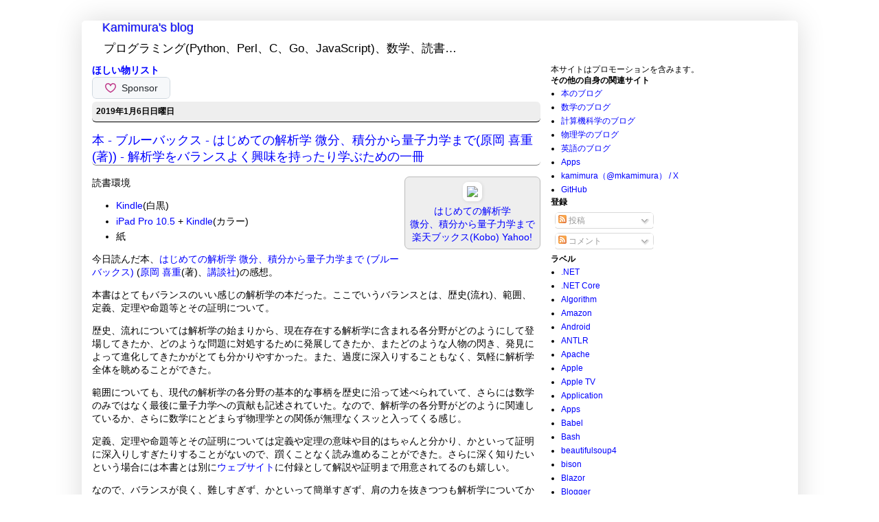

--- FILE ---
content_type: text/html; charset=UTF-8
request_url: https://www.mkamimura.com/2019/01/blog-post.html
body_size: 21416
content:
<!DOCTYPE html>
<html class='v2' dir='ltr' xmlns='http://www.w3.org/1999/xhtml' xmlns:b='http://www.google.com/2005/gml/b' xmlns:data='http://www.google.com/2005/gml/data' xmlns:expr='http://www.google.com/2005/gml/expr' xmlns:fb='https://www.facebook.com/2008/fbml' xmlns:gr='https://gree.jp/ns' xmlns:mixi='https://mixi-platform.com/ns#' xmlns:og='https://ogp.me/ns#'>
<head>
<link href='https://www.blogger.com/static/v1/widgets/335934321-css_bundle_v2.css' rel='stylesheet' type='text/css'/>
<!-- Global site tag (gtag.js) - Google Analytics -->
<script async='async' src='https://www.googletagmanager.com/gtag/js?id=UA-10136761-6'></script>
<script>
  window.dataLayer = window.dataLayer || [];
  function gtag(){dataLayer.push(arguments);}
  gtag('js', new Date());

  gtag('config', 'UA-10136761-6');
</script>
<!-- Google Adsense 自動広告 -->
<script async='async' data-ad-client='ca-pub-7407549906496101' src='https://pagead2.googlesyndication.com/pagead/js/adsbygoogle.js'></script>
<!-- Google Adsense 自動広告 End -->
<!-- ValueCommerce-->
<script language='javascript' type='text/javascript'>
    var vc_pid = "885456850";
</script><script async='async' src='//aml.valuecommerce.com/vcdal.js' type='text/javascript'></script>
<!-- ValueCommerce End-->
<meta content='summary' name='twitter:card'/>
<meta content='@mkamimura' name='twitter:site'/>
<meta content='本 - ブルーバックス - はじめての解析学 微分、積分から量子力学まで(原岡 喜重(著)) - 解析学をバランスよく興味を持ったり学ぶための一冊 | Kamimura&#39;s blog' name='twitter:title'/>
<meta content='https://bloggerspice.appspot.com/postimage/https://www.mkamimura.com/2019/01/blog-post.html' name='twitter:image'/>
<meta content='今日読んだ本、はじめての解析学 微分、積分から量子力学まで (ブルーバックス) (原岡 喜重(著)、講談社)の感想。' name='twitter:description'/>
<meta content='5912F6B2B5D45D82F9D2DF7F6D158484' name='msvalidate.01'/>
<meta content='IE=EmulateIE7' http-equiv='X-UA-Compatible'/>
<meta content='本 - ブルーバックス - はじめての解析学 微分、積分から量子力学まで(原岡 喜重(著)) - 解析学をバランスよく興味を持ったり学ぶための一冊 | Kamimura&#39;s blog' property='og:title'/>
<meta content='blog' property='og:type'/>
<meta content='https://www.mkamimura.com/2019/01/blog-post.html' property='og:url'/>
<meta content='https://bloggerspice.appspot.com/postimage/https://www.mkamimura.com/2019/01/blog-post.html' property='og:image'/>
<meta content='今日読んだ本、はじめての解析学 微分、積分から量子力学まで (ブルーバックス) (原岡 喜重(著)、講談社)の感想。' property='og:description'/>
<meta content='Kamimura&#39;s blog' property='og:site_name'/>
<meta content='554723001237071' property='fb:app_id'/>
<meta content='width=1100' name='viewport'/>
<meta content='text/html; charset=UTF-8' http-equiv='Content-Type'/>
<meta content='blogger' name='generator'/>
<link href='https://www.mkamimura.com/favicon.ico' rel='icon' type='image/x-icon'/>
<link href='https://www.mkamimura.com/2019/01/blog-post.html' rel='canonical'/>
<link rel="alternate" type="application/atom+xml" title="Kamimura&#39;s blog - Atom" href="https://www.mkamimura.com/feeds/posts/default" />
<link rel="alternate" type="application/rss+xml" title="Kamimura&#39;s blog - RSS" href="https://www.mkamimura.com/feeds/posts/default?alt=rss" />
<link rel="service.post" type="application/atom+xml" title="Kamimura&#39;s blog - Atom" href="https://www.blogger.com/feeds/8580207075494340578/posts/default" />

<link rel="alternate" type="application/atom+xml" title="Kamimura&#39;s blog - Atom" href="https://www.mkamimura.com/feeds/6024435058226417463/comments/default" />
<!--Can't find substitution for tag [blog.ieCssRetrofitLinks]-->
<link href='//ws-fe.amazon-adsystem.com/widgets/q?_encoding=UTF8&ASIN=4065138531&Format=_SL160_&ID=AsinImage&MarketPlace=JP&ServiceVersion=20070822&WS=1&tag=kamimura-22&language=ja_JP' rel='image_src'/>
<meta content='今日読んだ本、はじめての解析学 微分、積分から量子力学まで (ブルーバックス) (原岡 喜重(著)、講談社)の感想。' name='description'/>
<meta content='https://www.mkamimura.com/2019/01/blog-post.html' property='og:url'/>
<meta content='本 - ブルーバックス - はじめての解析学 微分、積分から量子力学まで(原岡 喜重(著)) - 解析学をバランスよく興味を持ったり学ぶための一冊' property='og:title'/>
<meta content='今日読んだ本、はじめての解析学 微分、積分から量子力学まで (ブルーバックス) (原岡 喜重(著)、講談社)の感想。' property='og:description'/>
<meta content='https://lh3.googleusercontent.com/blogger_img_proxy/[base64]w1200-h630-p-k-no-nu' property='og:image'/>
<title>
本 - ブルーバックス - はじめての解析学 微分&#12289;積分から量子力学まで(原岡 喜重(著)) - 解析学をバランスよく興味を持ったり学ぶための一冊 | Kamimura's blog
</title>
<style id='page-skin-1' type='text/css'><!--
/*
-----------------------------------------------
Blogger Template Style
Name:     Simple
Designer: Josh Peterson
URL:      www.noaesthetic.com
----------------------------------------------- */
/* Variable definitions
====================
<Variable name="keycolor" description="Main Color" type="color" default="#66bbdd"/>
<Group description="Page Text" selector=".content-inner">
<Variable name="body.text.color" description="Text Color" type="color" default="#222222"/>
</Group>
<Group description="Backgrounds" selector=".body-fauxcolumns-outer">
<Variable name="body.background.color" description="Outer Background" type="color" default="#66bbdd"/>
<Variable name="content.background.color" description="Main Background" type="color" default="#ffffff"/>
<Variable name="header.background.color" description="Header Background" type="color" default="transparent"/>
</Group>
<Group description="Links" selector=".main-outer">
<Variable name="link.color" description="Link Color" type="color" default="#2288bb"/>
<Variable name="link.visited.color" description="Visited Color" type="color" default="#888888"/>
<Variable name="link.hover.color" description="Hover Color" type="color" default="#33aaff"/>
</Group>
<Group description="Blog Title" selector=".header">
<Variable name="header.font" description="Font" type="font"
default="normal normal 60px 'ヒラギノ角ゴ Pro W3','Hiragino Kaku Gothic Pro','メイリオ','Mayryo','ＭＳ Ｐゴシック','MS PGothic',sans-serif"/>
<Variable name="header.text.color" description="Title Color" type="color" default="#3399bb" />
<Variable name="description.text.color" description="Description Color" type="color"
default="#777777" />
</Group>
<Group description="Tabs Text" selector=".tabs-outer .PageList">
<Variable name="tabs.font" description="Font" type="font"
default="normal normal 14px 'ヒラギノ角ゴ Pro W3','Hiragino Kaku Gothic Pro','メイリオ','Mayryo','ＭＳ Ｐゴシック','MS PGothic',sans-serif"/>
<Variable name="tabs.text.color" description="Text Color" type="color" default="#999999"/>
<Variable name="tabs.selected.text.color" description="Selected Color" type="color" default="#000000"/>
</Group>
<Group description="Tabs Background" selector=".tabs-outer .PageList">
<Variable name="tabs.background.color" description="Background Color" type="color" default="#f5f5f5"/>
<Variable name="tabs.selected.background.color" description="Selected Color" type="color" default="#eeeeee"/>
</Group>
<Group description="Post Title" selector=".post">
<Variable name="post.title.font" description="Font" type="font"
default="normal normal 22px 'ヒラギノ角ゴ Pro W3','Hiragino Kaku Gothic Pro','メイリオ','Mayryo','ＭＳ Ｐゴシック','MS PGothic',sans-serif"/>
</Group>
<Group description="Date Header" selector=".date-header">
<Variable name="date.header.color" description="Text Color" type="color"
default="#000000"/>
<Variable name="date.header.background.color" description="Background Color" type="color"
default="transparent"/>
</Group>
<Group description="Post Footer" selector=".post-footer">
<Variable name="post.footer.text.color" description="Text Color" type="color" default="#666666"/>
<Variable name="post.footer.background.color" description="Background Color" type="color"
default="#f9f9f9"/>
<Variable name="post.footer.border.color" description="Shadow Color" type="color" default="#eeeeee"/>
</Group>
<Group description="Gadgets" selector=".sidebar .widget">
<Variable name="widget.title.font" description="Title Font" type="font"
default="normal bold 11px 'ヒラギノ角ゴ Pro W3','Hiragino Kaku Gothic Pro','メイリオ','Mayryo','ＭＳ Ｐゴシック','MS PGothic',sans-serif"/>
<Variable name="widget.title.text.color" description="Title Color" type="color" default="#000000"/>
<Variable name="widget.alternate.text.color" description="Alternate Color" type="color" default="#999999"/>
</Group>
<Group description="Images" selector=".main-inner">
<Variable name="image.background.color" description="Background Color" type="color" default="#ffffff"/>
<Variable name="image.border.color" description="Border Color" type="color" default="#eeeeee"/>
<Variable name="image.text.color" description="Caption Text Color" type="color" default="#000000"/>
</Group>
<Group description="Accents" selector=".content-inner">
<Variable name="body.rule.color" description="Separator Line Color" type="color" default="#eeeeee"/>
<Variable name="tabs.border.color" description="Tabs Border Color" type="color" default="#ffffff"/>
</Group>
<Variable name="body.background" description="Body Background" type="background"
color="#ffffff" default="$(color) none repeat scroll top left"/>
<Variable name="body.background.override" description="Body Background Override" type="string" default=""/>
<Variable name="body.background.gradient.cap" description="Body Gradient Cap" type="url"
default="url(https://www.blogblog.com/1kt/simple/gradients_light.png)"/>
<Variable name="body.background.gradient.tile" description="Body Gradient Tile" type="url"
default="url(https://www.blogblog.com/1kt/simple/body_gradient_tile_light.png)"/>
<Variable name="content.background.color.selector" description="Content Background Color Selector" type="string" default=".content-inner"/>
<Variable name="content.padding" description="Content Padding" type="length" default="10px"/>
<Variable name="content.padding.horizontal" description="Content Horizontal Padding" type="length" default="0px"/>
<Variable name="content.shadow.spread" description="Content Shadow Spread" type="length" default="40px"/>
<Variable name="content.shadow.spread.webkit" description="Content Shadow Spread (WebKit)" type="length" default="5px"/>
<Variable name="content.shadow.spread.ie" description="Content Shadow Spread (IE)" type="length" default="10px"/>
<Variable name="main.border.width" description="Main Border Width" type="length" default="0"/>
<Variable name="header.background.gradient" description="Header Gradient" type="url" default="none"/>
<Variable name="header.shadow.offset.left" description="Header Shadow Offset Left" type="length" default="-1px"/>
<Variable name="header.shadow.offset.top" description="Header Shadow Offset Top" type="length" default="-1px"/>
<Variable name="header.shadow.spread" description="Header Shadow Spread" type="length" default="1px"/>
<Variable name="header.padding" description="Header Padding" type="length" default="30px"/>
<Variable name="header.border.size" description="Header Border Size" type="length" default="1px"/>
<Variable name="header.bottom.border.size" description="Header Bottom Border Size" type="length" default="1px"/>
<Variable name="header.border.horizontalsize" description="Header Horizontal Border Size" type="length" default="0"/>
<Variable name="description.text.size" description="Description Text Size" type="string" default="140%"/>
<Variable name="tabs.margin.top" description="Tabs Margin Top" type="length" default="0" />
<Variable name="tabs.margin.side" description="Tabs Side Margin" type="length" default="30px" />
<Variable name="tabs.background.gradient" description="Tabs Background Gradient" type="url"
default="url(https://www.blogblog.com/1kt/simple/gradients_light.png)"/>
<Variable name="tabs.border.width" description="Tabs Border Width" type="length" default="1px"/>
<Variable name="tabs.bevel.border.width" description="Tabs Bevel Border Width" type="length" default="1px"/>
<Variable name="date.header.padding" description="Date Header Padding" type="string" default="inherit"/>
<Variable name="date.header.letterspacing" description="Date Header Letter Spacing" type="string" default="inherit"/>
<Variable name="post.margin.bottom" description="Post Bottom Margin" type="length" default="0px"/>
<Variable name="image.border.small.size" description="Image Border Small Size" type="length" default="2px"/>
<Variable name="image.border.large.size" description="Image Border Large Size" type="length" default="5px"/>
<Variable name="page.width.selector" description="Page Width Selector" type="string" default=".region-inner"/>
<Variable name="page.width" description="Page Width" type="string" default="auto"/>
<Variable name="main.section.margin" description="Main Section Margin" type="length" default="15px"/>
<Variable name="main.padding" description="Main Padding" type="length" default="15px"/>
<Variable name="main.padding.top" description="Main Padding Top" type="length" default="30px"/>
<Variable name="main.padding.bottom" description="Main Padding Bottom" type="length" default="30px"/>
<Variable name="paging.background"
color="#ffffff"
description="Background of blog paging area" type="background"
default="transparent none no-repeat scroll top center"/>
<Variable name="footer.bevel" description="Bevel border length of footer" type="length" default="0"/>
<Variable name="startSide" description="Side where text starts in blog language" type="automatic" default="left"/>
<Variable name="endSide" description="Side where text ends in blog language" type="automatic" default="right"/>
*/
/* Content
----------------------------------------------- */
body, .body-fauxcolumn-outer {
font-family:'ヒラギノ角ゴ Pro W3','Hiragino Kaku Gothic Pro','メイリオ','Mayryo','ＭＳ Ｐゴシック','MS PGothic',sans-serif;
color:#000000;
font-size:12px;
background:#ffffff;
margin: 0px 0px 0px 0px;
}
pre{
border:1px solid #bbb;
border-radius: 0.5em;
background:#eee;
padding:0.5em;
overflow: auto;
word-wrap: normal;
}
div {
border-radius: 0.5em;
}
body.mobile {
padding: 0 5px 5px;
}
html body .region-inner {
min-width: 0;
max-width: 100%;
width: auto;
}
a:link {
text-decoration:none;
color: #0000ff;
}
a:visited {
text-decoration:none;
color: #9900ff;
}
a:hover {
text-decoration:underline;
color: #0000ff;
}
.body-fauxcolumn-outer .fauxcolumn-inner {
background: transparent url(https://www.blogblog.com/1kt/simple/body_gradient_tile_light.png) repeat scroll top left;
_background-image: none;
}
.body-fauxcolumn-outer .cap-top {
position: absolute;
z-index: 1;
height: 400px;
width: 100%;
background: #ffffff none repeat scroll top left;
}
.body-fauxcolumn-outer .cap-top .cap-left {
width: 100%;
background: transparent url(https://www.blogblog.com/1kt/simple/gradients_light.png) repeat-x scroll top left;
_background-image: none;
}
.content-outer {
-moz-box-shadow: 0 0 40px rgba(0, 0, 0, .15);
-webkit-box-shadow: 0 0 5px rgba(0, 0, 0, .15);
-goog-ms-box-shadow: 0 0 10px #333333;
box-shadow: 0 0 40px rgba(0, 0, 0, .15);
margin-bottom: 0px;
}
.content-inner {
padding: 0px 0px;
}
.content-inner {
background-color: #ffffff;
}
.section{
margin:0px;
}
@media screen and (max-width: 500px) {
.amazon{
padding:0.5em;
margin-left:0.5em;
margin-bottom:0.5em;
border:1px solid #bbb;
border-radius: 0.5em;
background:#eee;
text-align: center;
}
.not_amazon {
padding:0.5em;
margin-left:0.5em;
margin-bottom:0.5em;
text-align: center;
}
}
@media screen and (min-width: 501px) {
.amazon{
float:right;
padding:0.5em;
margin-left:0.5em;
margin-bottom:0.5em;
border:1px solid #bbb;
border-radius: 0.5em;
background:#eee;
text-align: center;
}
.not_amazon {
float:right;
padding:0.5em;
margin-left:0.5em;
margin-bottom:0.5em;
text-align: center;
}
}
blockquote{
padding:0.5em;
border:1px solid #bbb;
border-radius: 0.5em;
background: #eee;
}
/* Header
----------------------------------------------- */
.header-outer {
background: #ffffff none repeat-x scroll 0 -400px;
_background-image: none;
}
.Header h1 {
font: normal normal 18px 'ヒラギノ角ゴ Pro W3','Hiragino Kaku Gothic Pro','メイリオ','Mayryo','ＭＳ Ｐゴシック','MS PGothic',sans-serif;
color: #0000ff;
text-shadow: -1px -1px 1px rgba(0, 0, 0, .2);
margin-bottom: 0px;
}
.Header h1 a {
color: #0000ff;
}
.Header .description {
font-size: 140%;
color: #000000;
}
.header-inner .Header .titlewrapper {
padding: 0px 30px;
}
.header-inner .Header .descriptionwrapper {
padding: 0 30px;
margin-bottom:0;
}
/* Tabs
----------------------------------------------- */
.tabs-inner .section:first-child {
border-top: 1px solid #ffffff;
border-radius: 0.5em;
}
.tabs-inner .section:first-child ul {
margin-top: -1px;
border-top: 1px solid #ffffff;
border-left: 0 solid #ffffff;
border-right: 0 solid #ffffff;
border-radius: 0.5em;
}
.tabs-inner .widget ul {
background: #ffffff url(https://www.blogblog.com/1kt/simple/gradients_light.png) repeat-x scroll 0 -800px;
_background-image: none;
border-bottom: 1px solid #ffffff;
border-radius: 0.5em;
margin-top: 0;
margin-left: -30px;
margin-right: -30px;
}
.tabs-inner .widget li a {
display: inline-block;
padding: .6em 1em;
font: normal normal 14px 'ヒラギノ角ゴ Pro W3','Hiragino Kaku Gothic Pro','メイリオ','Mayryo','ＭＳ Ｐゴシック','MS PGothic',sans-serif;
color: #000000;
border-left: 1px solid #ffffff;
border-right: 1px solid #ffffff;
border-radius: 0.5em;
}
.tabs-inner .widget li:first-child a {
border-left: none;
border-radius: 0.5em;
}
.tabs-inner .widget li.selected a, .tabs-inner .widget li a:hover {
color: #000000;
background-color: #ececec;
text-decoration: none;
}
/* Columns
----------------------------------------------- */
.main-outer {
border-top: 0 solid #ffffff;
border-radius: 0.5em;
}
.fauxcolumn-left-outer .fauxcolumn-inner {
border-right: 1px solid #ffffff;
border-radius: 0.5em;
}
.fauxcolumn-right-outer .fauxcolumn-inner {
border-left: 1px solid #ffffff;
border-radius: 0.5em;
}
/* Headings
----------------------------------------------- */
h2 {
margin: 0 0 0 0;
font: normal bold 12px 'ヒラギノ角ゴ Pro W3','Hiragino Kaku Gothic Pro','メイリオ','Mayryo','ＭＳ Ｐゴシック','MS PGothic',sans-serif;;
color: #000000;
text-transform: uppercase;
}
/* Widgets
----------------------------------------------- */
.widget .zippy {
color: #000000;
text-shadow: 2px 2px 1px rgba(0, 0, 0, .1);
}
.widget .popular-posts ul {
list-style: none;
}
.widget HTML {
margin-bottom:0px;
}
.widget {
margin:0px
}
/* Posts
----------------------------------------------- */
.date-header span {
background-color: #eeeeee;
color: #000000;
padding: inherit;
letter-spacing: inherit;
}
.main-inner {
padding-top: 0px;
padding-bottom: 0px;
}
.main-inner .column-center-inner {
padding: 0 0 0 0;
}
.main-inner .column-center-inner .section {
margin: 0 15px;
}
.post {
margin: 0 0 0px 0;
}
h3.post-title, .comments h4 {
font: normal normal 15px 'ヒラギノ角ゴ Pro W3','Hiragino Kaku Gothic Pro','メイリオ','Mayryo','ＭＳ Ｐゴシック','MS PGothic',sans-serif;;
font-size: 18px;
font-weight: normal;
margin: .75em 0 0;
}
.post-body {
font-size: 14px;
line-height: 1.4;
position: relative;
}
.post-body img, .post-body .tr-caption-container, .Profile img, .Image img,
.BlogList .item-thumbnail img {
padding: 2px;
background: #ffffff;
border: 1px solid #ffffff;
border-radius: 0.5em;
-moz-box-shadow: 1px 1px 5px rgba(0, 0, 0, .1);
-webkit-box-shadow: 1px 1px 5px rgba(0, 0, 0, .1);
box-shadow: 1px 1px 5px rgba(0, 0, 0, .1);
}
.post-body img, .post-body .tr-caption-container {
padding: 5px;
}
.post-body .tr-caption-container {
color: #000000;
}
.post-body .tr-caption-container img {
padding: 0;
background: transparent;
border: none;
border-radius: 0.5em;
-moz-box-shadow: 0 0 0 rgba(0, 0, 0, .1);
-webkit-box-shadow: 0 0 0 rgba(0, 0, 0, .1);
box-shadow: 0 0 0 rgba(0, 0, 0, .1);
}
.post-header {
margin: 0 0 1.5em;
line-height: 1.6;
font-size: 90%;
}
.post-footer {
margin: 20px -2px 0;
padding: 5px 10px;
color: #000000;
background-color: #ffffff;
border-bottom: 1px solid #ffffff;
border-radius: 0.5em;
line-height: 1.6;
font-size: 90%;
}
#comments .comment-author {
padding-top: 1.5em;
border-top: 1px solid #ffffff;
border-radius: 0.5em;
background-position: 0 1.5em;
}
#comments .comment-author:first-child {
padding-top: 0;
border-top: none;
border-radius: 0.5em;
}
.avatar-image-container {
margin: .2em 0 0;
}
#comments .avatar-image-container img {
border: 1px solid #ffffff;
border-radius: 0.5em;
}
/* Accents
---------------------------------------------- */
.section-columns td.columns-cell {
border-left: 1px solid #ffffff;
border-radius: 0.5em;
}
.blog-pager {
background: transparent none no-repeat scroll top center;
}
.blog-pager-older-link, .home-link,
.blog-pager-newer-link {
background-color: #ffffff;
padding: 5px;
}
.footer-outer {
border-top: 0 dashed #bbbbbb;
border-radius: 0.5em;
}
.blog-pager-older-link, .home-link,
.blog-pager-newer-link {
background-color: #ffffff;
padding: 5px;
}
@media screen and (max-width: 500px) {
html .blog-pager-older-link, html .blog-pager-newer-link{
font-size: 100%;
height: 24px;
}
}
/* Share Buttons
---------------------------------------------- */
.post-share-buttons {width:290px;}
.share-button2 {
display:block;
width:21px;
height:22px;
float:left;
background:url("https://2.bp.blogspot.com/_TNNQpsSXiP8/TBu4A0z9UPI/AAAAAAAAGQc/4xkaS0IAmDQ/s1600/share_buttons2.png") no-repeat left !important;
overflow:hidden;
margin-left:-1px;
}
.sb-hatena {background-position:0 0 !important;}
a:hover.sb-hatena {background-position:0 -22px !important;}
a:active.sb-hatena {background-position:0 -44px !important;}
.sb-yahoo {background-position:-21px 0 !important;}
a:hover.sb-yahoo {background-position:-21px -22px !important;}
a:active.sb-yahoo {background-position:-21px -44px !important;}
.sb-livedoor {background-position:-42px 0 !important;}
a:hover.sb-livedoor {background-position:-42px -22px !important;}
a:active.sb-livedoor {background-position:-42px -44px !important;}
.sb-nifty {background-position:-63px 0 !important;}
a:hover.sb-nifty {background-position:-63px -22px !important;}
a:active.sb-nifty {background-position:-63px -44px !important;}
.sb-google {background-position:-84px 0 !important;}
a:hover.sb-google {background-position:-84px -22px !important;}
a:active.sb-google {background-position:-84px -44px !important;}
.sb-stumbleupon {background-position:-105px 0 !important;}
a:hover.sb-stumbleupon {background-position:-105px -22px !important;}
a:active.sb-stumbleupon {background-position:-105px -44px !important;}
.sb-delicious {background-position:-126px 0 !important;}
a:hover.sb-delicious {background-position:-126px -22px !important;}
a:active.sb-delicious {background-position:-126px -44px !important;}
.sb-digg {background-position:-147px 0 !important;}
a:hover.sb-digg {background-position:-147px -22px !important;}
a:active.sb-digg {background-position:-147px -44px !important;}
.sb-reddit {background-position:-168px 0 !important; width:22px;}
a:hover.sb-reddit {background-position:-168px -22px !important;}
a:active.sb-reddit {background-position:-168px -44px !important;}

--></style><style id='template-skin-1' type='text/css'><!--
body {
min-width: 1043px;
}
.content-outer, .content-fauxcolumn-outer, .region-inner {
min-width: 1043px;
max-width: 1043px;
_width: 1043px;
}
.main-inner .columns {
padding-left: 0;
padding-right: 360px;
}
.main-inner .fauxcolumn-center-outer {
left: 0;
right: 360px;
/* IE6 does not respect left and right together */
_width: expression(this.parentNode.offsetWidth -
parseInt("0") -
parseInt("360px") + 'px');
}
.main-inner .fauxcolumn-left-outer {
width: 0;
}
.main-inner .fauxcolumn-right-outer {
width: 360px;
}
.main-inner .column-left-outer {
width: 0;
right: 100%;
margin-left: -0;
}
.main-inner .column-right-outer {
width: 360px;
margin-right: -360px;
}
#layout {
min-width: 0;
}
#layout .content-outer {
min-width: 0;
width: 800px;
}
#layout .region-inner {
min-width: 0;
width: auto;
}
--></style>
<script src='https://cdnjs.cloudflare.com/ajax/libs/jquery/3.0.0/jquery.min.js' type='text/javascript'></script>
<script src='https://cdn.jsdelivr.net/gh/google/code-prettify@master/loader/run_prettify.js'></script>
<link href='data:post.canonicalUrl' rel='canonical'/>
<script src='//vpj.valuecommerce.com/vcparam_pvd.js' type='text/javascript'></script>
<link href='https://blogger.googleusercontent.com/img/b/R29vZ2xl/AVvXsEgjJnDbFLH8b3BiqLaoKfqeZNzC_fNJdvaLtfI2hXKkOOjtVZIfWBdl4MRh1Vkye_lGaD9i_pATHJvjyFjsZLyUUJAYIHHcXx1I4Cyb1PLXhAHJjCn-ZglSxEydzpJLbDq4ur2LZKR89km4/s533-no/' rel='apple-touch-icon'/>
<link href='https://www.blogger.com/dyn-css/authorization.css?targetBlogID=8580207075494340578&amp;zx=cd988892-61eb-4943-b9fc-01dad9156c73' media='none' onload='if(media!=&#39;all&#39;)media=&#39;all&#39;' rel='stylesheet'/><noscript><link href='https://www.blogger.com/dyn-css/authorization.css?targetBlogID=8580207075494340578&amp;zx=cd988892-61eb-4943-b9fc-01dad9156c73' rel='stylesheet'/></noscript>
<meta name='google-adsense-platform-account' content='ca-host-pub-1556223355139109'/>
<meta name='google-adsense-platform-domain' content='blogspot.com'/>

<!-- data-ad-client=ca-pub-7407549906496101 -->

</head>
<body class='loading'>
<!-- Google Tag Manager (noscript) -->
<noscript><iframe height='0' src='https://www.googletagmanager.com/ns.html?id=GTM-WKB97LX' style='display:none;visibility:hidden' width='0'></iframe></noscript>
<!-- End Google Tag Manager (noscript) -->
<div class='navbar no-items section' id='navbar'>
</div>
<div class='body-fauxcolumns'>
<div class='fauxcolumn-outer body-fauxcolumn-outer'>
<div class='cap-top'>
<div class='cap-left'></div>
<div class='cap-right'></div>
</div>
<div class='fauxborder-left'>
<div class='fauxborder-right'></div>
<div class='fauxcolumn-inner'>
</div>
</div>
<div class='cap-bottom'>
<div class='cap-left'></div>
<div class='cap-right'></div>
</div>
</div>
</div>
<div class='content'>
<div class='content-fauxcolumns'>
<div class='fauxcolumn-outer content-fauxcolumn-outer'>
<div class='cap-top'>
<div class='cap-left'></div>
<div class='cap-right'></div>
</div>
<div class='fauxborder-left'>
<div class='fauxborder-right'></div>
<div class='fauxcolumn-inner'>
</div>
</div>
<div class='cap-bottom'>
<div class='cap-left'></div>
<div class='cap-right'></div>
</div>
</div>
</div>
<div class='content-outer'>
<div class='content-cap-top cap-top'>
<div class='cap-left'></div>
<div class='cap-right'></div>
</div>
<div class='fauxborder-left content-fauxborder-left'>
<div class='fauxborder-right content-fauxborder-right'></div>
<div class='content-inner'>
<header>
<div class='header-outer'>
<div class='header-cap-top cap-top'>
<div class='cap-left'></div>
<div class='cap-right'></div>
</div>
<div class='fauxborder-left header-fauxborder-left'>
<div class='fauxborder-right header-fauxborder-right'></div>
<div class='region-inner header-inner'>
<div class='header section' id='header'><div class='widget Header' data-version='1' id='Header1'>
<div id='header-inner'>
<div class='titlewrapper'>
<h1 class='title'>
<a href='https://www.mkamimura.com/'>Kamimura's blog</a>
</h1>
</div>
<div class='descriptionwrapper'>
<p class='description'>
<span>プログラミング(Python&#12289;Perl&#12289;C&#12289;Go&#12289;JavaScript)&#12289;数学&#12289;読書&#8230;</span>
</p>
</div>
</div>
</div></div>
</div>
</div>
<div class='header-cap-bottom cap-bottom'>
<div class='cap-left'></div>
<div class='cap-right'></div>
</div>
</div>
</header>
<div class='tabs-outer'>
<div class='tabs-cap-top cap-top'>
<div class='cap-left'></div>
<div class='cap-right'></div>
</div>
<div class='fauxborder-left tabs-fauxborder-left'>
<div class='fauxborder-right tabs-fauxborder-right'></div>
<div class='region-inner tabs-inner'>
<div class='tabs no-items section' id='crosscol'></div><div class='tabs no-items section' id='crosscol-overflow'></div>
</div>
</div>
<div class='tabs-cap-bottom cap-bottom'>
<div class='cap-left'></div>
<div class='cap-right'></div>
</div>
</div>
<div class='main-outer'>
<div class='main-cap-top cap-top'>
<div class='cap-left'></div>
<div class='cap-right'></div>
</div>
<div class='fauxborder-left main-fauxborder-left'>
<div class='fauxborder-right main-fauxborder-right'></div>
<div class='region-inner main-inner'>
<div class='columns fauxcolumns'>
<div class='fauxcolumn-outer fauxcolumn-center-outer'>
<div class='cap-top'>
<div class='cap-left'></div>
<div class='cap-right'></div>
</div>
<div class='fauxborder-left'>
<div class='fauxborder-right'></div>
<div class='fauxcolumn-inner'>
</div>
</div>
<div class='cap-bottom'>
<div class='cap-left'></div>
<div class='cap-right'></div>
</div>
</div>
<div class='fauxcolumn-outer fauxcolumn-left-outer'>
<div class='cap-top'>
<div class='cap-left'></div>
<div class='cap-right'></div>
</div>
<div class='fauxborder-left'>
<div class='fauxborder-right'></div>
<div class='fauxcolumn-inner'>
</div>
</div>
<div class='cap-bottom'>
<div class='cap-left'></div>
<div class='cap-right'></div>
</div>
</div>
<div class='fauxcolumn-outer fauxcolumn-right-outer'>
<div class='cap-top'>
<div class='cap-left'></div>
<div class='cap-right'></div>
</div>
<div class='fauxborder-left'>
<div class='fauxborder-right'></div>
<div class='fauxcolumn-inner'>
</div>
</div>
<div class='cap-bottom'>
<div class='cap-left'></div>
<div class='cap-right'></div>
</div>
</div>
<!-- corrects IE6 width calculation -->
<div class='columns-inner'>
<div class='column-center-outer'>
<div class='column-center-inner'>
<div class='main section' id='main'><div class='widget HTML' data-version='1' id='HTML7'>
<div class='widget-content'>
<h3><a href="https://www.amazon.jp/hz/wishlist/ls/1V1335BDN1J3V?ref_=wl_share">ほしい物リスト</a></h3><iframe src="https://github.com/sponsors/kamimura/button" title="Sponsor kamimura" height="32" width="114" style="border: 0; border-radius: 6px;"></iframe>
</div>
<div class='clear'></div>
</div><div class='widget Blog' data-version='1' id='Blog1'>
<div class='blog-posts hfeed'>
<!--Can't find substitution for tag [defaultAdStart]-->

                                      <div class="date-outer">
                                    
<div style='background-color:#eee; border-bottom:1px solid black; padding:0.5em;'>
<h2 class='date-header'>
<span>
2019年1月6日日曜日
</span>
</h2>
</div>

                                      <div class="date-posts">
                                    
<div class='post-outer'>
<div class='post hentry'>
                                  <!-- zenback_title_begin -->
                                  <!-- rakuten_ad_target_begin -->
                                  <!-- google_ad_section_start -->
                                  
<div style='border-bottom:1px solid grey;'>
<h3 class='post-title entry-title'>
<a href='https://www.mkamimura.com/2019/01/blog-post.html'>
本 - ブルーバックス - はじめての解析学 微分&#12289;積分から量子力学まで(原岡 喜重(著)) - 解析学をバランスよく興味を持ったり学ぶための一冊
</a>
</h3>
</div>

                                  <!-- google_ad_section_end -->
                                  <!-- rakuten_ad_target_end -->
                                  <!-- zenback_title_end -->

                                  <div class='post-header'>
<div class='post-header-line-1'>
<span class='reaction-buttons'>
</span>
</div>
</div>
<div class='post-body entry-content'>


<!-- zenback_body_begin -->
<!-- rakuten_ad_target_begin -->
<!-- google_ad_section_start -->





<div class="amazon">
<a href="https://www.amazon.co.jp/%E3%81%AF%E3%81%98%E3%82%81%E3%81%A6%E3%81%AE%E8%A7%A3%E6%9E%90%E5%AD%A6-%E5%BE%AE%E5%88%86%E3%80%81%E7%A9%8D%E5%88%86%E3%81%8B%E3%82%89%E9%87%8F%E5%AD%90%E5%8A%9B%E5%AD%A6%E3%81%BE%E3%81%A7-%E3%83%96%E3%83%AB%E3%83%BC%E3%83%90%E3%83%83%E3%82%AF%E3%82%B9-%E5%8E%9F%E5%B2%A1-%E5%96%9C%E9%87%8D/dp/4065138531/ref=as_li_ss_il?ie=UTF8&amp;qid=1546790338&amp;sr=8-1&amp;keywords=9784065138533&amp;linkCode=li2&amp;tag=kamimura-22&amp;linkId=ea6df99bbcb9dedd38dba502b906fe87&amp;language=ja_JP" target="_blank" title="はじめての解析学 微分&#12289;積分から量子力学まで (ブルーバックス) 新書 &#8211; 2018/11/14
原岡 喜重  (著)"><img border="0" src="//ws-fe.amazon-adsystem.com/widgets/q?_encoding=UTF8&amp;ASIN=4065138531&amp;Format=_SL160_&amp;ID=AsinImage&amp;MarketPlace=JP&amp;ServiceVersion=20070822&amp;WS=1&amp;tag=kamimura-22&amp;language=ja_JP"><br>
  はじめての解析学<br>
  微分&#12289;積分から量子力学まで</a>
    <br>
<a href="https://hb.afl.rakuten.co.jp/hgc/155bfe2e.5a226193.155bfe2f.f21dc907/?pc=https%3A%2F%2Fitem.rakuten.co.jp%2Fbook%2F15669023%2F&amp;m=http%3A%2F%2Fm.rakuten.co.jp%2Fbook%2Fi%2F19359804%2F&amp;link_type=text&amp;ut=eyJwYWdlIjoiaXRlbSIsInR5cGUiOiJ0ZXh0Iiwic2l6ZSI6IjI0MHgyNDAiLCJuYW0iOjEsIm5hbXAiOiJyaWdodCIsImNvbSI6MSwiY29tcCI6ImxlZnQiLCJwcmljZSI6MCwiYm9yIjoxLCJjb2wiOjAsImJidG4iOjF9" rel="nofollow noopener noreferrer" style="word-wrap:break-word;" target="_blank">楽天ブックス(Kobo)</a> <a href="https://shopping.yahoo.co.jp/search?first=1&amp;tab_ex=commerce&amp;fr=shp-prop&amp;oq=&amp;aq=&amp;mcr=b96e3a7a98a25648294a0d9dd8f186f5&amp;ts=1546790452&amp;p=9784065138533&amp;pf=&amp;pt=&amp;sc_i=shp_pc_top_searchBox&amp;sretry=0">Yahoo!</a>
</div>

<p>読書環境</p>
<ul>  
  <li><a href="https://www.amazon.co.jp/Kindle-Oasis-%E9%9B%BB%E5%AD%90%E6%9B%B8%E7%B1%8D%E3%83%AA%E3%83%BC%E3%83%80%E3%83%BC-32GB-Wi-Fi/dp/B06XDFJJRS/ref=as_li_ss_tl?s=amazon-devices&amp;ie=UTF8&amp;qid=1546790534&amp;sr=1-1&amp;keywords=Kindle+Voyage&amp;linkCode=ll1&amp;tag=kamimura-22&amp;linkId=165b04e377a3e9e434c29d76a34cc99c&amp;language=ja_JP" title="Kindle Oasis&#12289;電子書籍リーダー&#12289;防水機能搭載&#12289;Wi-Fi&#12289;32GB Amazon">Kindle</a>(白黒)</li>
  <li><a href="https://www.amazon.co.jp/s/gp/search/ref=as_li_ss_tl?fst=as:off&amp;rh=n:2127209051,n:2152014051,k:iPad,p_n_feature_twelve_browse-bin:2456761051,p_89:Apple(%E3%82%A2%E3%83%83%E3%83%97%E3%83%AB)&amp;keywords=iPad&amp;ie=UTF8&amp;qid=1546790645&amp;rnid=2321255051&amp;linkCode=ll2&amp;tag=kamimura-22&amp;linkId=3dd102b9c8438ddf1f8c44f9ed682703&amp;language=ja_JP" title="Amazon.co.jp: iPad - Apple(アップル) / iOS / タブレットPC: パソコン&#12539;周辺機器ストア">iPad Pro 10.5</a> + <a href="https://itunes.apple.com/jp/app/kindle/id302584613?mt=8&amp;at=11l78D" title="Kindle - AMZN Mobile LLC">Kindle</a>(カラー)</li>
  <li>紙</li>
</ul>

<p>今日読んだ本&#12289;<a href="https://www.amazon.co.jp/%E3%81%AF%E3%81%98%E3%82%81%E3%81%A6%E3%81%AE%E8%A7%A3%E6%9E%90%E5%AD%A6-%E5%BE%AE%E5%88%86%E3%80%81%E7%A9%8D%E5%88%86%E3%81%8B%E3%82%89%E9%87%8F%E5%AD%90%E5%8A%9B%E5%AD%A6%E3%81%BE%E3%81%A7-%E3%83%96%E3%83%AB%E3%83%BC%E3%83%90%E3%83%83%E3%82%AF%E3%82%B9-%E5%8E%9F%E5%B2%A1-%E5%96%9C%E9%87%8D/dp/4065138531/ref=as_li_ss_tl?ie=UTF8&amp;qid=1546790338&amp;sr=8-1&amp;keywords=9784065138533&amp;linkCode=ll1&amp;tag=kamimura-22&amp;linkId=01334c5b426d3be8e620720238bbfc3e&amp;language=ja_JP" title="はじめての解析学 微分&#12289;積分から量子力学まで (ブルーバックス) 新書 &#8211; 2018/11/14 原岡 喜重  (著)">はじめての解析学 微分&#12289;積分から量子力学まで (ブルーバックス)</a> (<a href="https://www.amazon.co.jp/%E5%8E%9F%E5%B2%A1-%E5%96%9C%E9%87%8D/e/B004LSYV6Q/ref=as_li_ss_tl?ie=UTF8&amp;linkCode=ll2&amp;tag=kamimura-22&amp;linkId=944c5f9b97750b50ec3b120524452221&amp;language=ja_JP">原岡 喜重</a>(著)&#12289;<a href="https://www.amazon.co.jp/s/ref=as_li_ss_tl?__mk_ja_JP=%E3%82%AB%E3%82%BF%E3%82%AB%E3%83%8A&amp;url=search-alias=stripbooks&amp;field-keywords=%E8%AC%9B%E8%AB%87%E7%A4%BE&amp;linkCode=ll2&amp;tag=kamimura-22&amp;linkId=708c1d812cb55bce76eb31f846d14c88&amp;language=ja_JP">講談社</a>)の感想&#12290;</p>
<a name="more"></a>
<p>本書はとてもバランスのいい感じの解析学の本だった&#12290;ここでいうバランスとは&#12289;歴史(流れ)&#12289;範囲&#12289;定義&#12289;定理や命題等とその証明について&#12290;</p>
<p>歴史&#12289;流れについては解析学の始まりから&#12289;現在存在する解析学に含まれる各分野がどのようにして登場してきたか&#12289;どのような問題に対処するために発展してきたか&#12289;またどのような人物の閃き&#12289;発見によって進化してきたかがとても分かりやすかった&#12290;また&#12289;過度に深入りすることもなく&#12289;気軽に解析学全体を眺めることができた&#12290;</p>
<p>範囲についても&#12289;現代の解析学の各分野の基本的な事柄を歴史に沿って述べられていて&#12289;さらには数学のみではなく最後に量子力学への貢献も記述されていた&#12290;なので&#12289;解析学の各分野がどのように関連しているか&#12289;さらに数学にとどまらず物理学との関係が無理なくスッと入ってくる感じ&#12290;</p>
<p>定義&#12289;定理や命題等とその証明については定義や定理の意味や目的はちゃんと分かり&#12289;かといって証明に深入りしすぎたりすることがないので&#12289;躓くことなく読み進めることができた&#12290;さらに深く知りたいという場合には本書とは別に<a href="http://bluebacks.kodansha.co.jp/books/9784065138533/appendix/">ウェブサイト</a>に付録として解説や証明まで用意されてるのも嬉しい&#12290;</p>
<p>なので&#12289;バランスが良く&#12289;難しすぎず&#12289;かといって簡単すぎず&#12289;肩の力を抜きつつも解析学についてかなり深く知ることができた感じ&#12290;</p>
<p>表現として&#12289;色々あるけど特によかったなぁと感じたのは&#12289;積分を<em>滑らかにするもの</em>&#12289;微分を<em>ギザギザにするもの</em>&#12289;<em>簡単な和と差&#12289;積分</em>&#12289;<em>難しい積と商&#12289;微分</em>部分&#12290;今までなんとなく分かっていたことではあるけど&#12289;しっかり言葉にして表現されるとモヤモヤが取れて視界がすっきりして理解できた&#12290;</p>
<p>注意点としては&#12289;&#12300;はじめての&#12301;と題名にあるものの&#12289;ある程度は数学の前提知識が必要であるということ&#12290;なので&#12289;もし本書を読み始めてみて難しいなぁと感じることがあるなら&#12289;その難しい分野等の基本的なことは学んでから本書を読み直せば十分楽しめる一冊&#12290;</p>
<p>ということで&#12289;本書のおかげで楽しく気軽に現代の解析学の全体像を学ぶことができたので&#12289;最後にあった参考文献の本の中から興味のあるものを見つけて&#12289;次は気軽にではなくより一歩深く踏み込んで解析学を学んでみたり&#12289;本書が読みやすかったので&#12289;原岡喜重さんの<a href="https://www.amazon.co.jp/%E5%8E%9F%E5%B2%A1-%E5%96%9C%E9%87%8D/e/B004LSYV6Q/ref=as_li_ss_tl?ie=UTF8&amp;linkCode=ll2&amp;tag=kamimura-22&amp;linkId=944c5f9b97750b50ec3b120524452221&amp;language=ja_JP" title="Amazon.co.jp: 原岡 喜重:作品一覧&#12289;著者略歴">他の本</a>も読んでみようかなぁと思った今日この頃&#12290;</p>

<!-- zenback_date 2019-01-06 -->
<!-- google_ad_section_end -->
<!-- rakuten_ad_target_end -->
<!-- zenback_body_end -->


						<div style='clear: both;'>
</div>
</div>
<div class='post-footer'>
<div class='post-footer-line post-footer-line-1'>
<span class='post-author vcard'>
</span>
<span class='post-timestamp'>
時刻:
<a class='timestamp-link' href='https://www.mkamimura.com/2019/01/blog-post.html' rel='bookmark' title='permanent link'>
<abbr class='published' title='2019-01-06T13:00:00+09:00'>
13:00
</abbr>
</a>
</span>
<span class='post-labels'>
ラベル:
<a href='https://www.mkamimura.com/search/label/%E8%A7%A3%E6%9E%90%E5%AD%A6' rel='tag'>
解析学
</a>

                                              ,
                                            
<a href='https://www.mkamimura.com/search/label/%E6%96%B0%E6%9B%B8' rel='tag'>
新書
</a>

                                              ,
                                            
<a href='https://www.mkamimura.com/search/label/%E6%95%B0%E5%AD%A6' rel='tag'>
数学
</a>

                                              ,
                                            
<a href='https://www.mkamimura.com/search/label/%E7%89%A9%E7%90%86%E5%AD%A6' rel='tag'>
物理学
</a>

                                              ,
                                            
<a href='https://www.mkamimura.com/search/label/%E6%9C%AC' rel='tag'>
本
</a>
</span>
<span class='post-comment-link'>
</span>
<span class='item-control blog-admin pid-661785034'>
<a href='https://www.blogger.com/post-edit.g?blogID=8580207075494340578&postID=6024435058226417463&from=pencil' title='投稿を編集'>
<img alt='' class='icon-action' height='18' src='https://img2.blogblog.com/img/icon18_edit_allbkg.gif' width='18'/>
</a>
</span>
</div>
<div class='post-footer-line post-footer-line-3'>
</div>
</div>
</div>
<div class='comments' id='comments'>
<a name='comments'></a>
<h4>
0
コメント:
</h4>
<div id='Blog1_comments-block-wrapper'>
<dl class='avatar-comment-indent' id='comments-block'></dl>
</div>
<p class='comment-footer'>
<div class='comment-form'>
<a name='comment-form'></a>
<h4 id='comment-post-message'>
コメントを投稿
</h4>
<p>
</p>
<a href='https://www.blogger.com/comment/frame/8580207075494340578?po=6024435058226417463&hl=ja&saa=85391&origin=https://www.mkamimura.com' id='comment-editor-src'></a><iframe allowtransparency='true' class='blogger-iframe-colorize blogger-comment-from-post' frameborder='0' height='410' id='comment-editor' name='comment-editor' src='' width='100%'></iframe><!--Can't find substitution for tag [post.friendconnectjs]--><script src='https://www.blogger.com/static/v1/jsbin/2830521187-comment_from_post_iframe.js' type='text/javascript'></script>
<script type='text/javascript'>
                                    BLOG_CMT_createIframe('https://www.blogger.com/rpc_relay.html', '0');

								</script>
</div>
</p>
<div id='backlinks-container'>
<div id='Blog1_backlinks-container'>
</div>
</div>
</div>
</div>

                                    </div></div>
                                  
<!--Can't find substitution for tag [adEnd]-->
</div>
<div class='blog-pager' id='blog-pager'>
<span id='blog-pager-newer-link'>
<a class='blog-pager-newer-link' href='https://www.mkamimura.com/2019/01/twitter-2019-01-06.html' id='Blog1_blog-pager-newer-link' title='次の投稿'>
次の投稿
</a>
</span>
<span id='blog-pager-older-link'>
<a class='blog-pager-older-link' href='https://www.mkamimura.com/2019/01/python_6.html' id='Blog1_blog-pager-older-link' title='前の投稿'>
前の投稿
</a>
</span>
<a class='home-link' href='https://www.mkamimura.com/'>
ホーム
</a>
</div>
<div class='clear'></div>
<div class='post-feeds'>
<div class='feed-links'>
<!--Can't find substitution for tag [feedlinksmsg]--><a class='feed-link' href='https://www.mkamimura.com/feeds/6024435058226417463/comments/default' target='_blank' type='application/atom+xml'>コメントの投稿(Atom) </a>
</div>
</div>
</div><div class='widget HTML' data-version='1' id='HTML5'>
<div class='widget-content'>
<script async="async" src="https://cse.google.com/cse.js?cx=partner-pub-7407549906496101:2504042767" ></script><div class="gcse-searchbox-only"></div>
</div>
<div class='clear'></div>
</div></div>
</div>
</div>
<div class='column-left-outer'>
<div class='column-left-inner'>
<aside>
</aside>
</div>
</div>
<div class='column-right-outer'>
<div class='column-right-inner' style='padding-left:0px;'>
<aside>
<div class='sidebar section' id='sidebar-right-1'><div class='widget Text' data-version='1' id='Text1'>
<div class='widget-content'>
本サイトはプロモーションを含みます&#12290;
</div>
<div class='clear'></div>
</div><div class='widget LinkList' data-version='1' id='LinkList1'>
<h2>その他の自身の関連サイト</h2>
<div class='widget-content'>
<ul>
<li><a href='https://book.mkamimura.com'>本のブログ</a></li>
<li><a href='https://math.mkamimura.com'>数学のブログ</a></li>
<li><a href='https://cs.mkamimura.com'>計算機科学のブログ</a></li>
<li><a href='https://physics.mkamimura.com'>物理学のブログ</a></li>
<li><a href='https://english.mkamimura.com'>英語のブログ</a></li>
<li><a href='https://apps.mkamimura.com'>Apps</a></li>
<li><a href='https://x.com/mkamimura/with_replies'>kamimura&#65288;@mkamimura&#65289; / X</a></li>
<li><a href='https://github.com/kamimura'>GitHub</a></li>
</ul>
<div class='clear'></div>
</div>
</div><div class='widget Subscribe' data-version='1' id='Subscribe1'>
<div style='white-space:nowrap'>
<h2 class='title'>登録</h2>
<div class='widget-content'>
<div class='subscribe-wrapper subscribe-type-POST'>
<div class='subscribe expanded subscribe-type-POST' id='SW_READER_LIST_Subscribe1POST' style='display:none;'>
<div class='top'>
<span class='inner' onclick='return(_SW_toggleReaderList(event, "Subscribe1POST"));'>
<img class='subscribe-dropdown-arrow' src='https://resources.blogblog.com/img/widgets/arrow_dropdown.gif'/>
<img align='absmiddle' alt='' border='0' class='feed-icon' src='https://resources.blogblog.com/img/icon_feed12.png'/>
投稿
</span>
<div class='feed-reader-links'>
<a class='feed-reader-link' href='https://www.netvibes.com/subscribe.php?url=https%3A%2F%2Fwww.mkamimura.com%2Ffeeds%2Fposts%2Fdefault' target='_blank'>
<img src='https://resources.blogblog.com/img/widgets/subscribe-netvibes.png'/>
</a>
<a class='feed-reader-link' href='https://add.my.yahoo.com/content?url=https%3A%2F%2Fwww.mkamimura.com%2Ffeeds%2Fposts%2Fdefault' target='_blank'>
<img src='https://resources.blogblog.com/img/widgets/subscribe-yahoo.png'/>
</a>
<a class='feed-reader-link' href='https://www.mkamimura.com/feeds/posts/default' target='_blank'>
<img align='absmiddle' class='feed-icon' src='https://resources.blogblog.com/img/icon_feed12.png'/>
                  Atom
                </a>
</div>
</div>
<div class='bottom'></div>
</div>
<div class='subscribe' id='SW_READER_LIST_CLOSED_Subscribe1POST' onclick='return(_SW_toggleReaderList(event, "Subscribe1POST"));'>
<div class='top'>
<span class='inner'>
<img class='subscribe-dropdown-arrow' src='https://resources.blogblog.com/img/widgets/arrow_dropdown.gif'/>
<span onclick='return(_SW_toggleReaderList(event, "Subscribe1POST"));'>
<img align='absmiddle' alt='' border='0' class='feed-icon' src='https://resources.blogblog.com/img/icon_feed12.png'/>
投稿
</span>
</span>
</div>
<div class='bottom'></div>
</div>
</div>
<div class='subscribe-wrapper subscribe-type-PER_POST'>
<div class='subscribe expanded subscribe-type-PER_POST' id='SW_READER_LIST_Subscribe1PER_POST' style='display:none;'>
<div class='top'>
<span class='inner' onclick='return(_SW_toggleReaderList(event, "Subscribe1PER_POST"));'>
<img class='subscribe-dropdown-arrow' src='https://resources.blogblog.com/img/widgets/arrow_dropdown.gif'/>
<img align='absmiddle' alt='' border='0' class='feed-icon' src='https://resources.blogblog.com/img/icon_feed12.png'/>
コメント
</span>
<div class='feed-reader-links'>
<a class='feed-reader-link' href='https://www.netvibes.com/subscribe.php?url=https%3A%2F%2Fwww.mkamimura.com%2Ffeeds%2F6024435058226417463%2Fcomments%2Fdefault' target='_blank'>
<img src='https://resources.blogblog.com/img/widgets/subscribe-netvibes.png'/>
</a>
<a class='feed-reader-link' href='https://add.my.yahoo.com/content?url=https%3A%2F%2Fwww.mkamimura.com%2Ffeeds%2F6024435058226417463%2Fcomments%2Fdefault' target='_blank'>
<img src='https://resources.blogblog.com/img/widgets/subscribe-yahoo.png'/>
</a>
<a class='feed-reader-link' href='https://www.mkamimura.com/feeds/6024435058226417463/comments/default' target='_blank'>
<img align='absmiddle' class='feed-icon' src='https://resources.blogblog.com/img/icon_feed12.png'/>
                  Atom
                </a>
</div>
</div>
<div class='bottom'></div>
</div>
<div class='subscribe' id='SW_READER_LIST_CLOSED_Subscribe1PER_POST' onclick='return(_SW_toggleReaderList(event, "Subscribe1PER_POST"));'>
<div class='top'>
<span class='inner'>
<img class='subscribe-dropdown-arrow' src='https://resources.blogblog.com/img/widgets/arrow_dropdown.gif'/>
<span onclick='return(_SW_toggleReaderList(event, "Subscribe1PER_POST"));'>
<img align='absmiddle' alt='' border='0' class='feed-icon' src='https://resources.blogblog.com/img/icon_feed12.png'/>
コメント
</span>
</span>
</div>
<div class='bottom'></div>
</div>
</div>
<div style='clear:both'></div>
</div>
</div>
<div class='clear'></div>
</div><div class='widget Label' data-version='1' id='Label1'>
<h2>ラベル</h2>
<div class='widget-content list-label-widget-content'>
<ul>
<li>
<a dir='ltr' href='https://www.mkamimura.com/search/label/.NET'>.NET</a>
</li>
<li>
<a dir='ltr' href='https://www.mkamimura.com/search/label/.NET%20Core'>.NET Core</a>
</li>
<li>
<a dir='ltr' href='https://www.mkamimura.com/search/label/Algorithm'>Algorithm</a>
</li>
<li>
<a dir='ltr' href='https://www.mkamimura.com/search/label/Amazon'>Amazon</a>
</li>
<li>
<a dir='ltr' href='https://www.mkamimura.com/search/label/Android'>Android</a>
</li>
<li>
<a dir='ltr' href='https://www.mkamimura.com/search/label/ANTLR'>ANTLR</a>
</li>
<li>
<a dir='ltr' href='https://www.mkamimura.com/search/label/Apache'>Apache</a>
</li>
<li>
<a dir='ltr' href='https://www.mkamimura.com/search/label/Apple'>Apple</a>
</li>
<li>
<a dir='ltr' href='https://www.mkamimura.com/search/label/Apple%20TV'>Apple TV</a>
</li>
<li>
<a dir='ltr' href='https://www.mkamimura.com/search/label/Application'>Application</a>
</li>
<li>
<a dir='ltr' href='https://www.mkamimura.com/search/label/Apps'>Apps</a>
</li>
<li>
<a dir='ltr' href='https://www.mkamimura.com/search/label/Babel'>Babel</a>
</li>
<li>
<a dir='ltr' href='https://www.mkamimura.com/search/label/Bash'>Bash</a>
</li>
<li>
<a dir='ltr' href='https://www.mkamimura.com/search/label/beautifulsoup4'>beautifulsoup4</a>
</li>
<li>
<a dir='ltr' href='https://www.mkamimura.com/search/label/bison'>bison</a>
</li>
<li>
<a dir='ltr' href='https://www.mkamimura.com/search/label/Blazor'>Blazor</a>
</li>
<li>
<a dir='ltr' href='https://www.mkamimura.com/search/label/Blogger'>Blogger</a>
</li>
<li>
<a dir='ltr' href='https://www.mkamimura.com/search/label/Bootstrap'>Bootstrap</a>
</li>
<li>
<a dir='ltr' href='https://www.mkamimura.com/search/label/C'>C</a>
</li>
<li>
<a dir='ltr' href='https://www.mkamimura.com/search/label/C%23'>C#</a>
</li>
<li>
<a dir='ltr' href='https://www.mkamimura.com/search/label/Clojure'>Clojure</a>
</li>
<li>
<a dir='ltr' href='https://www.mkamimura.com/search/label/CodeIQ'>CodeIQ</a>
</li>
<li>
<a dir='ltr' href='https://www.mkamimura.com/search/label/Computer'>Computer</a>
</li>
<li>
<a dir='ltr' href='https://www.mkamimura.com/search/label/Computer%20Science'>Computer Science</a>
</li>
<li>
<a dir='ltr' href='https://www.mkamimura.com/search/label/cpp'>cpp</a>
</li>
<li>
<a dir='ltr' href='https://www.mkamimura.com/search/label/CSS'>CSS</a>
</li>
<li>
<a dir='ltr' href='https://www.mkamimura.com/search/label/CTM'>CTM</a>
</li>
<li>
<a dir='ltr' href='https://www.mkamimura.com/search/label/D3.js'>D3.js</a>
</li>
<li>
<a dir='ltr' href='https://www.mkamimura.com/search/label/Dart'>Dart</a>
</li>
<li>
<a dir='ltr' href='https://www.mkamimura.com/search/label/Database'>Database</a>
</li>
<li>
<a dir='ltr' href='https://www.mkamimura.com/search/label/Dexie.js'>Dexie.js</a>
</li>
<li>
<a dir='ltr' href='https://www.mkamimura.com/search/label/Edge'>Edge</a>
</li>
<li>
<a dir='ltr' href='https://www.mkamimura.com/search/label/Elixir'>Elixir</a>
</li>
<li>
<a dir='ltr' href='https://www.mkamimura.com/search/label/Elm'>Elm</a>
</li>
<li>
<a dir='ltr' href='https://www.mkamimura.com/search/label/EPUB'>EPUB</a>
</li>
<li>
<a dir='ltr' href='https://www.mkamimura.com/search/label/Erlang'>Erlang</a>
</li>
<li>
<a dir='ltr' href='https://www.mkamimura.com/search/label/F%23'>F#</a>
</li>
<li>
<a dir='ltr' href='https://www.mkamimura.com/search/label/Factor'>Factor</a>
</li>
<li>
<a dir='ltr' href='https://www.mkamimura.com/search/label/firecall'>firecall</a>
</li>
<li>
<a dir='ltr' href='https://www.mkamimura.com/search/label/Firefox'>Firefox</a>
</li>
<li>
<a dir='ltr' href='https://www.mkamimura.com/search/label/Flask'>Flask</a>
</li>
<li>
<a dir='ltr' href='https://www.mkamimura.com/search/label/flex'>flex</a>
</li>
<li>
<a dir='ltr' href='https://www.mkamimura.com/search/label/FreeBSD'>FreeBSD</a>
</li>
<li>
<a dir='ltr' href='https://www.mkamimura.com/search/label/Gauche'>Gauche</a>
</li>
<li>
<a dir='ltr' href='https://www.mkamimura.com/search/label/GNU%20MPC'>GNU MPC</a>
</li>
<li>
<a dir='ltr' href='https://www.mkamimura.com/search/label/Go'>Go</a>
</li>
<li>
<a dir='ltr' href='https://www.mkamimura.com/search/label/Google'>Google</a>
</li>
<li>
<a dir='ltr' href='https://www.mkamimura.com/search/label/Google%20Chrome'>Google Chrome</a>
</li>
<li>
<a dir='ltr' href='https://www.mkamimura.com/search/label/GoogleCL'>GoogleCL</a>
</li>
<li>
<a dir='ltr' href='https://www.mkamimura.com/search/label/Grunt'>Grunt</a>
</li>
<li>
<a dir='ltr' href='https://www.mkamimura.com/search/label/Haskell'>Haskell</a>
</li>
<li>
<a dir='ltr' href='https://www.mkamimura.com/search/label/HTML'>HTML</a>
</li>
<li>
<a dir='ltr' href='https://www.mkamimura.com/search/label/HTML5'>HTML5</a>
</li>
<li>
<a dir='ltr' href='https://www.mkamimura.com/search/label/Hugo'>Hugo</a>
</li>
<li>
<a dir='ltr' href='https://www.mkamimura.com/search/label/imageio'>imageio</a>
</li>
<li>
<a dir='ltr' href='https://www.mkamimura.com/search/label/ImageMagick'>ImageMagick</a>
</li>
<li>
<a dir='ltr' href='https://www.mkamimura.com/search/label/IMAPClient'>IMAPClient</a>
</li>
<li>
<a dir='ltr' href='https://www.mkamimura.com/search/label/Internet%20Explorer'>Internet Explorer</a>
</li>
<li>
<a dir='ltr' href='https://www.mkamimura.com/search/label/Io'>Io</a>
</li>
<li>
<a dir='ltr' href='https://www.mkamimura.com/search/label/iOS'>iOS</a>
</li>
<li>
<a dir='ltr' href='https://www.mkamimura.com/search/label/iPad'>iPad</a>
</li>
<li>
<a dir='ltr' href='https://www.mkamimura.com/search/label/iPhone'>iPhone</a>
</li>
<li>
<a dir='ltr' href='https://www.mkamimura.com/search/label/iTunes'>iTunes</a>
</li>
<li>
<a dir='ltr' href='https://www.mkamimura.com/search/label/Java'>Java</a>
</li>
<li>
<a dir='ltr' href='https://www.mkamimura.com/search/label/JavaScript'>JavaScript</a>
</li>
<li>
<a dir='ltr' href='https://www.mkamimura.com/search/label/jQuery'>jQuery</a>
</li>
<li>
<a dir='ltr' href='https://www.mkamimura.com/search/label/Keynote'>Keynote</a>
</li>
<li>
<a dir='ltr' href='https://www.mkamimura.com/search/label/Kindle'>Kindle</a>
</li>
<li>
<a dir='ltr' href='https://www.mkamimura.com/search/label/Kivy'>Kivy</a>
</li>
<li>
<a dir='ltr' href='https://www.mkamimura.com/search/label/kjs-array'>kjs-array</a>
</li>
<li>
<a dir='ltr' href='https://www.mkamimura.com/search/label/kjs-math-matrix'>kjs-math-matrix</a>
</li>
<li>
<a dir='ltr' href='https://www.mkamimura.com/search/label/kjs-math-number'>kjs-math-number</a>
</li>
<li>
<a dir='ltr' href='https://www.mkamimura.com/search/label/kjs-math-statistics'>kjs-math-statistics</a>
</li>
<li>
<a dir='ltr' href='https://www.mkamimura.com/search/label/Kotlin'>Kotlin</a>
</li>
<li>
<a dir='ltr' href='https://www.mkamimura.com/search/label/ksc'>ksc</a>
</li>
<li>
<a dir='ltr' href='https://www.mkamimura.com/search/label/kscheme'>kscheme</a>
</li>
<li>
<a dir='ltr' href='https://www.mkamimura.com/search/label/kscm'>kscm</a>
</li>
<li>
<a dir='ltr' href='https://www.mkamimura.com/search/label/ksearch'>ksearch</a>
</li>
<li>
<a dir='ltr' href='https://www.mkamimura.com/search/label/ksi'>ksi</a>
</li>
<li>
<a dir='ltr' href='https://www.mkamimura.com/search/label/Lenovo'>Lenovo</a>
</li>
<li>
<a dir='ltr' href='https://www.mkamimura.com/search/label/Linux'>Linux</a>
</li>
<li>
<a dir='ltr' href='https://www.mkamimura.com/search/label/Linx'>Linx</a>
</li>
<li>
<a dir='ltr' href='https://www.mkamimura.com/search/label/Lisp'>Lisp</a>
</li>
<li>
<a dir='ltr' href='https://www.mkamimura.com/search/label/Lua'>Lua</a>
</li>
<li>
<a dir='ltr' href='https://www.mkamimura.com/search/label/Mac'>Mac</a>
</li>
<li>
<a dir='ltr' href='https://www.mkamimura.com/search/label/macOS'>macOS</a>
</li>
<li>
<a dir='ltr' href='https://www.mkamimura.com/search/label/MacPorts'>MacPorts</a>
</li>
<li>
<a dir='ltr' href='https://www.mkamimura.com/search/label/Markdown'>Markdown</a>
</li>
<li>
<a dir='ltr' href='https://www.mkamimura.com/search/label/Math'>Math</a>
</li>
<li>
<a dir='ltr' href='https://www.mkamimura.com/search/label/MathML'>MathML</a>
</li>
<li>
<a dir='ltr' href='https://www.mkamimura.com/search/label/MathType'>MathType</a>
</li>
<li>
<a dir='ltr' href='https://www.mkamimura.com/search/label/matplotlib'>matplotlib</a>
</li>
<li>
<a dir='ltr' href='https://www.mkamimura.com/search/label/matplotlib-venn'>matplotlib-venn</a>
</li>
<li>
<a dir='ltr' href='https://www.mkamimura.com/search/label/MDN'>MDN</a>
</li>
<li>
<a dir='ltr' href='https://www.mkamimura.com/search/label/Microsoft'>Microsoft</a>
</li>
<li>
<a dir='ltr' href='https://www.mkamimura.com/search/label/MongoDB'>MongoDB</a>
</li>
<li>
<a dir='ltr' href='https://www.mkamimura.com/search/label/Mozilla'>Mozilla</a>
</li>
<li>
<a dir='ltr' href='https://www.mkamimura.com/search/label/MS%20Office'>MS Office</a>
</li>
<li>
<a dir='ltr' href='https://www.mkamimura.com/search/label/MS%20Word'>MS Word</a>
</li>
<li>
<a dir='ltr' href='https://www.mkamimura.com/search/label/MySQL'>MySQL</a>
</li>
<li>
<a dir='ltr' href='https://www.mkamimura.com/search/label/NLTK'>NLTK</a>
</li>
<li>
<a dir='ltr' href='https://www.mkamimura.com/search/label/Node.js'>Node.js</a>
</li>
<li>
<a dir='ltr' href='https://www.mkamimura.com/search/label/NoSQL'>NoSQL</a>
</li>
<li>
<a dir='ltr' href='https://www.mkamimura.com/search/label/NumPy'>NumPy</a>
</li>
<li>
<a dir='ltr' href='https://www.mkamimura.com/search/label/Objective-C'>Objective-C</a>
</li>
<li>
<a dir='ltr' href='https://www.mkamimura.com/search/label/OpenPyXL'>OpenPyXL</a>
</li>
<li>
<a dir='ltr' href='https://www.mkamimura.com/search/label/OS'>OS</a>
</li>
<li>
<a dir='ltr' href='https://www.mkamimura.com/search/label/OS%20X'>OS X</a>
</li>
<li>
<a dir='ltr' href='https://www.mkamimura.com/search/label/Oz'>Oz</a>
</li>
<li>
<a dir='ltr' href='https://www.mkamimura.com/search/label/Paper.js'>Paper.js</a>
</li>
<li>
<a dir='ltr' href='https://www.mkamimura.com/search/label/Perl'>Perl</a>
</li>
<li>
<a dir='ltr' href='https://www.mkamimura.com/search/label/Perl%206'>Perl 6</a>
</li>
<li>
<a dir='ltr' href='https://www.mkamimura.com/search/label/PHP'>PHP</a>
</li>
<li>
<a dir='ltr' href='https://www.mkamimura.com/search/label/Pillow'>Pillow</a>
</li>
<li>
<a dir='ltr' href='https://www.mkamimura.com/search/label/pip'>pip</a>
</li>
<li>
<a dir='ltr' href='https://www.mkamimura.com/search/label/PostgreSQL'>PostgreSQL</a>
</li>
<li>
<a dir='ltr' href='https://www.mkamimura.com/search/label/PowerPoint'>PowerPoint</a>
</li>
<li>
<a dir='ltr' href='https://www.mkamimura.com/search/label/Prepack'>Prepack</a>
</li>
<li>
<a dir='ltr' href='https://www.mkamimura.com/search/label/Processing'>Processing</a>
</li>
<li>
<a dir='ltr' href='https://www.mkamimura.com/search/label/Programming'>Programming</a>
</li>
<li>
<a dir='ltr' href='https://www.mkamimura.com/search/label/Prolog'>Prolog</a>
</li>
<li>
<a dir='ltr' href='https://www.mkamimura.com/search/label/psycopg2'>psycopg2</a>
</li>
<li>
<a dir='ltr' href='https://www.mkamimura.com/search/label/PyAutoGUI'>PyAutoGUI</a>
</li>
<li>
<a dir='ltr' href='https://www.mkamimura.com/search/label/Pygame'>Pygame</a>
</li>
<li>
<a dir='ltr' href='https://www.mkamimura.com/search/label/PyPDF2'>PyPDF2</a>
</li>
<li>
<a dir='ltr' href='https://www.mkamimura.com/search/label/pyperclip'>pyperclip</a>
</li>
<li>
<a dir='ltr' href='https://www.mkamimura.com/search/label/PyPI'>PyPI</a>
</li>
<li>
<a dir='ltr' href='https://www.mkamimura.com/search/label/Python'>Python</a>
</li>
<li>
<a dir='ltr' href='https://www.mkamimura.com/search/label/python-docx'>python-docx</a>
</li>
<li>
<a dir='ltr' href='https://www.mkamimura.com/search/label/pyzmail'>pyzmail</a>
</li>
<li>
<a dir='ltr' href='https://www.mkamimura.com/search/label/R'>R</a>
</li>
<li>
<a dir='ltr' href='https://www.mkamimura.com/search/label/Redis'>Redis</a>
</li>
<li>
<a dir='ltr' href='https://www.mkamimura.com/search/label/Requests'>Requests</a>
</li>
<li>
<a dir='ltr' href='https://www.mkamimura.com/search/label/rmscheme'>rmscheme</a>
</li>
<li>
<a dir='ltr' href='https://www.mkamimura.com/search/label/Ruby'>Ruby</a>
</li>
<li>
<a dir='ltr' href='https://www.mkamimura.com/search/label/Rust'>Rust</a>
</li>
<li>
<a dir='ltr' href='https://www.mkamimura.com/search/label/Safari'>Safari</a>
</li>
<li>
<a dir='ltr' href='https://www.mkamimura.com/search/label/Satistics'>Satistics</a>
</li>
<li>
<a dir='ltr' href='https://www.mkamimura.com/search/label/Scala'>Scala</a>
</li>
<li>
<a dir='ltr' href='https://www.mkamimura.com/search/label/Scheme'>Scheme</a>
</li>
<li>
<a dir='ltr' href='https://www.mkamimura.com/search/label/Science'>Science</a>
</li>
<li>
<a dir='ltr' href='https://www.mkamimura.com/search/label/scikit-image'>scikit-image</a>
</li>
<li>
<a dir='ltr' href='https://www.mkamimura.com/search/label/SciPy'>SciPy</a>
</li>
<li>
<a dir='ltr' href='https://www.mkamimura.com/search/label/Selenium'>Selenium</a>
</li>
<li>
<a dir='ltr' href='https://www.mkamimura.com/search/label/Silverlight'>Silverlight</a>
</li>
<li>
<a dir='ltr' href='https://www.mkamimura.com/search/label/Sinatra'>Sinatra</a>
</li>
<li>
<a dir='ltr' href='https://www.mkamimura.com/search/label/SION'>SION</a>
</li>
<li>
<a dir='ltr' href='https://www.mkamimura.com/search/label/SQL'>SQL</a>
</li>
<li>
<a dir='ltr' href='https://www.mkamimura.com/search/label/SQLAlchemy'>SQLAlchemy</a>
</li>
<li>
<a dir='ltr' href='https://www.mkamimura.com/search/label/SQLite'>SQLite</a>
</li>
<li>
<a dir='ltr' href='https://www.mkamimura.com/search/label/Statistics'>Statistics</a>
</li>
<li>
<a dir='ltr' href='https://www.mkamimura.com/search/label/Surface'>Surface</a>
</li>
<li>
<a dir='ltr' href='https://www.mkamimura.com/search/label/Swift'>Swift</a>
</li>
<li>
<a dir='ltr' href='https://www.mkamimura.com/search/label/SymPy'>SymPy</a>
</li>
<li>
<a dir='ltr' href='https://www.mkamimura.com/search/label/TDD'>TDD</a>
</li>
<li>
<a dir='ltr' href='https://www.mkamimura.com/search/label/TeX'>TeX</a>
</li>
<li>
<a dir='ltr' href='https://www.mkamimura.com/search/label/ThinkPad'>ThinkPad</a>
</li>
<li>
<a dir='ltr' href='https://www.mkamimura.com/search/label/Three.js'>Three.js</a>
</li>
<li>
<a dir='ltr' href='https://www.mkamimura.com/search/label/Tips'>Tips</a>
</li>
<li>
<a dir='ltr' href='https://www.mkamimura.com/search/label/TOML'>TOML</a>
</li>
<li>
<a dir='ltr' href='https://www.mkamimura.com/search/label/Topology'>Topology</a>
</li>
<li>
<a dir='ltr' href='https://www.mkamimura.com/search/label/Twitter'>Twitter</a>
</li>
<li>
<a dir='ltr' href='https://www.mkamimura.com/search/label/TypeScript'>TypeScript</a>
</li>
<li>
<a dir='ltr' href='https://www.mkamimura.com/search/label/Ubuntu'>Ubuntu</a>
</li>
<li>
<a dir='ltr' href='https://www.mkamimura.com/search/label/Unity'>Unity</a>
</li>
<li>
<a dir='ltr' href='https://www.mkamimura.com/search/label/Unix'>Unix</a>
</li>
<li>
<a dir='ltr' href='https://www.mkamimura.com/search/label/urlencoder'>urlencoder</a>
</li>
<li>
<a dir='ltr' href='https://www.mkamimura.com/search/label/URLEncoder-app'>URLEncoder-app</a>
</li>
<li>
<a dir='ltr' href='https://www.mkamimura.com/search/label/UWP'>UWP</a>
</li>
<li>
<a dir='ltr' href='https://www.mkamimura.com/search/label/VirtualBox'>VirtualBox</a>
</li>
<li>
<a dir='ltr' href='https://www.mkamimura.com/search/label/VLFeat'>VLFeat</a>
</li>
<li>
<a dir='ltr' href='https://www.mkamimura.com/search/label/VMware%20Fusion'>VMware Fusion</a>
</li>
<li>
<a dir='ltr' href='https://www.mkamimura.com/search/label/Web%20Browser'>Web Browser</a>
</li>
<li>
<a dir='ltr' href='https://www.mkamimura.com/search/label/WebAssembly'>WebAssembly</a>
</li>
<li>
<a dir='ltr' href='https://www.mkamimura.com/search/label/Web%E3%82%A2%E3%83%97%E3%83%AA%E3%82%B1%E3%83%BC%E3%82%B7%E3%83%A7%E3%83%B3'>Webアプリケーション</a>
</li>
<li>
<a dir='ltr' href='https://www.mkamimura.com/search/label/Windows'>Windows</a>
</li>
<li>
<a dir='ltr' href='https://www.mkamimura.com/search/label/Windows%20Phone'>Windows Phone</a>
</li>
<li>
<a dir='ltr' href='https://www.mkamimura.com/search/label/WingIDE'>WingIDE</a>
</li>
<li>
<a dir='ltr' href='https://www.mkamimura.com/search/label/Xamarin'>Xamarin</a>
</li>
<li>
<a dir='ltr' href='https://www.mkamimura.com/search/label/Xcode'>Xcode</a>
</li>
<li>
<a dir='ltr' href='https://www.mkamimura.com/search/label/YouTube'>YouTube</a>
</li>
<li>
<a dir='ltr' href='https://www.mkamimura.com/search/label/ZeroMQ'>ZeroMQ</a>
</li>
<li>
<a dir='ltr' href='https://www.mkamimura.com/search/label/%E3%82%A4%E3%83%B3%E3%82%BF%E3%83%BC%E3%83%8D%E3%83%83%E3%83%88'>インターネット</a>
</li>
<li>
<a dir='ltr' href='https://www.mkamimura.com/search/label/%E3%82%B2%E3%83%BC%E3%83%A0%E7%90%86%E8%AB%96'>ゲーム理論</a>
</li>
<li>
<a dir='ltr' href='https://www.mkamimura.com/search/label/%E3%82%B3%E3%83%A1%E3%83%B3%E3%83%88%E6%8A%95%E7%A8%BF'>コメント投稿</a>
</li>
<li>
<a dir='ltr' href='https://www.mkamimura.com/search/label/%E3%82%B3%E3%83%B3%E3%82%BD%E3%83%BC%E3%83%AB%E3%82%A2%E3%83%97%E3%83%AA%E3%82%B1%E3%83%BC%E3%82%B7%E3%83%A7%E3%83%B3'>コンソールアプリケーション</a>
</li>
<li>
<a dir='ltr' href='https://www.mkamimura.com/search/label/%E3%82%BD%E3%83%95%E3%83%88%E3%82%A6%E3%82%A7%E3%82%A2'>ソフトウェア</a>
</li>
<li>
<a dir='ltr' href='https://www.mkamimura.com/search/label/%E3%83%97%E3%83%AD%E3%82%B0%E3%83%A9%E3%83%9F%E3%83%B3%E3%82%B0'>プログラミング</a>
</li>
<li>
<a dir='ltr' href='https://www.mkamimura.com/search/label/%E3%83%A2%E3%83%90%E3%82%A4%E3%83%AB'>モバイル</a>
</li>
<li>
<a dir='ltr' href='https://www.mkamimura.com/search/label/%E3%83%A6%E3%83%BC%E3%82%AF%E3%83%AA%E3%83%83%E3%83%89%E5%B9%BE%E4%BD%95%E5%AD%A6'>ユークリッド幾何学</a>
</li>
<li>
<a dir='ltr' href='https://www.mkamimura.com/search/label/%E3%83%AB%E3%83%99%E3%83%BC%E3%82%B0%E7%A9%8D%E5%88%86'>ルベーグ積分</a>
</li>
<li>
<a dir='ltr' href='https://www.mkamimura.com/search/label/%E6%9A%97%E5%8F%B7'>暗号</a>
</li>
<li>
<a dir='ltr' href='https://www.mkamimura.com/search/label/%E4%BD%8D%E7%9B%B8%E5%B9%BE%E4%BD%95%E5%AD%A6'>位相幾何学</a>
</li>
<li>
<a dir='ltr' href='https://www.mkamimura.com/search/label/%E4%BD%8D%E7%9B%B8%E7%A9%BA%E9%96%93%E8%AB%96'>位相空間論</a>
</li>
<li>
<a dir='ltr' href='https://www.mkamimura.com/search/label/%E9%81%BA%E4%BC%9D%E5%AD%A6'>遺伝学</a>
</li>
<li>
<a dir='ltr' href='https://www.mkamimura.com/search/label/%E5%8C%BB%E5%AD%A6'>医学</a>
</li>
<li>
<a dir='ltr' href='https://www.mkamimura.com/search/label/%E8%8B%B1%E8%AA%9E'>英語</a>
</li>
<li>
<a dir='ltr' href='https://www.mkamimura.com/search/label/%E5%86%86%E9%8C%90%E6%9B%B2%E7%B7%9A'>円錐曲線</a>
</li>
<li>
<a dir='ltr' href='https://www.mkamimura.com/search/label/%E9%9F%B3%E6%A5%BD'>音楽</a>
</li>
<li>
<a dir='ltr' href='https://www.mkamimura.com/search/label/%E5%8C%96%E5%AD%A6'>化学</a>
</li>
<li>
<a dir='ltr' href='https://www.mkamimura.com/search/label/%E7%A7%91%E5%AD%A6'>科学</a>
</li>
<li>
<a dir='ltr' href='https://www.mkamimura.com/search/label/%E8%A7%A3%E6%9E%90%E5%AD%A6'>解析学</a>
</li>
<li>
<a dir='ltr' href='https://www.mkamimura.com/search/label/%E7%A2%BA%E7%8E%87'>確率</a>
</li>
<li>
<a dir='ltr' href='https://www.mkamimura.com/search/label/%E5%9F%BA%E7%A4%8E%E8%AB%96'>基礎論</a>
</li>
<li>
<a dir='ltr' href='https://www.mkamimura.com/search/label/%E5%B9%BE%E4%BD%95%E5%AD%A6'>幾何学</a>
</li>
<li>
<a dir='ltr' href='https://www.mkamimura.com/search/label/%E6%A9%9F%E6%A2%B0%E5%AD%A6%E7%BF%92'>機械学習</a>
</li>
<li>
<a dir='ltr' href='https://www.mkamimura.com/search/label/%E7%90%83%E9%9D%A2%E5%B9%BE%E4%BD%95%E5%AD%A6'>球面幾何学</a>
</li>
<li>
<a dir='ltr' href='https://www.mkamimura.com/search/label/%E7%B5%8C%E6%B8%88%E5%AD%A6'>経済学</a>
</li>
<li>
<a dir='ltr' href='https://www.mkamimura.com/search/label/%E8%A8%88%E7%AE%97%E6%A9%9F%E7%A7%91%E5%AD%A6'>計算機科学</a>
</li>
<li>
<a dir='ltr' href='https://www.mkamimura.com/search/label/%E8%8A%B8%E8%A1%93'>芸術</a>
</li>
<li>
<a dir='ltr' href='https://www.mkamimura.com/search/label/%E5%9C%8F%E8%AB%96'>圏論</a>
</li>
<li>
<a dir='ltr' href='https://www.mkamimura.com/search/label/%E5%BB%BA%E7%AF%89%E5%AD%A6'>建築学</a>
</li>
<li>
<a dir='ltr' href='https://www.mkamimura.com/search/label/%E8%A8%80%E8%AA%9E%E5%AD%A6'>言語学</a>
</li>
<li>
<a dir='ltr' href='https://www.mkamimura.com/search/label/%E5%B7%A5%E5%AD%A6'>工学</a>
</li>
<li>
<a dir='ltr' href='https://www.mkamimura.com/search/label/%E8%80%83%E5%8F%A4%E5%AD%A6'>考古学</a>
</li>
<li>
<a dir='ltr' href='https://www.mkamimura.com/search/label/%E8%A1%8C%E5%8B%95%E7%B5%8C%E6%B8%88%E5%AD%A6'>行動経済学</a>
</li>
<li>
<a dir='ltr' href='https://www.mkamimura.com/search/label/%E6%80%9D%E6%83%B3'>思想</a>
</li>
<li>
<a dir='ltr' href='https://www.mkamimura.com/search/label/%E5%B0%84%E5%BD%B1%E5%B9%BE%E4%BD%95%E5%AD%A6'>射影幾何学</a>
</li>
<li>
<a dir='ltr' href='https://www.mkamimura.com/search/label/%E7%A4%BE%E4%BC%9A%E5%AD%A6'>社会学</a>
</li>
<li>
<a dir='ltr' href='https://www.mkamimura.com/search/label/%E9%9B%86%E5%90%88%E8%AB%96'>集合論</a>
</li>
<li>
<a dir='ltr' href='https://www.mkamimura.com/search/label/%E6%9B%B8%E7%B1%8D'>書籍</a>
</li>
<li>
<a dir='ltr' href='https://www.mkamimura.com/search/label/%E5%BF%83%E7%90%86%E5%AD%A6'>心理学</a>
</li>
<li>
<a dir='ltr' href='https://www.mkamimura.com/search/label/%E6%96%B0%E6%9B%B8'>新書</a>
</li>
<li>
<a dir='ltr' href='https://www.mkamimura.com/search/label/%E6%95%B0%E5%AD%A6'>数学</a>
</li>
<li>
<a dir='ltr' href='https://www.mkamimura.com/search/label/%E6%95%B0%E5%AD%A6%E5%9F%BA%E7%A4%8E%E8%AB%96'>数学基礎論</a>
</li>
<li>
<a dir='ltr' href='https://www.mkamimura.com/search/label/%E6%95%B0%E8%AB%96'>数論</a>
</li>
<li>
<a dir='ltr' href='https://www.mkamimura.com/search/label/%E4%B8%96%E7%95%8C%E5%8F%B2'>世界史</a>
</li>
<li>
<a dir='ltr' href='https://www.mkamimura.com/search/label/%E6%94%BF%E6%B2%BB%E5%AD%A6'>政治学</a>
</li>
<li>
<a dir='ltr' href='https://www.mkamimura.com/search/label/%E7%94%9F%E7%89%A9%E5%AD%A6'>生物学</a>
</li>
<li>
<a dir='ltr' href='https://www.mkamimura.com/search/label/%E7%B7%9A%E5%9E%8B%E4%BB%A3%E6%95%B0%E5%AD%A6'>線型代数学</a>
</li>
<li>
<a dir='ltr' href='https://www.mkamimura.com/search/label/%E7%B7%9A%E5%BD%A2%E4%BB%A3%E6%95%B0%E5%AD%A6'>線形代数学</a>
</li>
<li>
<a dir='ltr' href='https://www.mkamimura.com/search/label/%E4%BB%A3%E6%95%B0%E5%AD%A6'>代数学</a>
</li>
<li>
<a dir='ltr' href='https://www.mkamimura.com/search/label/%E5%A4%A7%E5%9E%8B%E6%9C%AC'>大型本</a>
</li>
<li>
<a dir='ltr' href='https://www.mkamimura.com/search/label/%E5%8D%98%E8%A1%8C%E6%9C%AC'>単行本</a>
</li>
<li>
<a dir='ltr' href='https://www.mkamimura.com/search/label/%E5%9C%B0%E5%AD%A6'>地学</a>
</li>
<li>
<a dir='ltr' href='https://www.mkamimura.com/search/label/%E5%9C%B0%E8%B3%AA%E5%AD%A6'>地質学</a>
</li>
<li>
<a dir='ltr' href='https://www.mkamimura.com/search/label/%E5%9C%B0%E7%90%86'>地理</a>
</li>
<li>
<a dir='ltr' href='https://www.mkamimura.com/search/label/%E5%93%B2%E5%AD%A6'>哲学</a>
</li>
<li>
<a dir='ltr' href='https://www.mkamimura.com/search/label/%E5%A4%A9%E6%96%87%E5%AD%A6'>天文学</a>
</li>
<li>
<a dir='ltr' href='https://www.mkamimura.com/search/label/%E9%9B%BB%E7%A3%81%E6%B0%97%E5%AD%A6'>電磁気学</a>
</li>
<li>
<a dir='ltr' href='https://www.mkamimura.com/search/label/%E7%B5%B1%E8%A8%88'>統計</a>
</li>
<li>
<a dir='ltr' href='https://www.mkamimura.com/search/label/%E7%B5%B1%E8%A8%88%E5%AD%A6'>統計学</a>
</li>
<li>
<a dir='ltr' href='https://www.mkamimura.com/search/label/%E7%89%B9%E6%AE%8A%E7%9B%B8%E5%AF%BE%E8%AB%96'>特殊相対論</a>
</li>
<li>
<a dir='ltr' href='https://www.mkamimura.com/search/label/%E8%AA%AD%E6%9B%B8'>読書</a>
</li>
<li>
<a dir='ltr' href='https://www.mkamimura.com/search/label/%E6%97%A5%E6%9C%AC%E5%8F%B2'>日本史</a>
</li>
<li>
<a dir='ltr' href='https://www.mkamimura.com/search/label/%E6%97%A5%E6%9C%AC%E5%8F%B2%E7%A7%91%E5%AD%A6'>日本史科学</a>
</li>
<li>
<a dir='ltr' href='https://www.mkamimura.com/search/label/%E7%86%B1%E5%8A%9B%E5%AD%A6'>熱力学</a>
</li>
<li>
<a dir='ltr' href='https://www.mkamimura.com/search/label/%E9%9D%9E%E3%83%A6%E3%83%BC%E3%82%AF%E3%83%AA%E3%83%83%E3%83%89%E5%B9%BE%E4%BD%95%E5%AD%A6'>非ユークリッド幾何学</a>
</li>
<li>
<a dir='ltr' href='https://www.mkamimura.com/search/label/%E5%BE%AE%E5%88%86%E7%A9%8D%E5%88%86%E5%AD%A6'>微分積分学</a>
</li>
<li>
<a dir='ltr' href='https://www.mkamimura.com/search/label/%E5%BE%AE%E5%88%86%E6%96%B9%E7%A8%8B%E5%BC%8F%E8%AB%96'>微分方程式論</a>
</li>
<li>
<a dir='ltr' href='https://www.mkamimura.com/search/label/%E7%BE%8E%E8%A1%93'>美術</a>
</li>
<li>
<a dir='ltr' href='https://www.mkamimura.com/search/label/%E8%A4%87%E7%B4%A0%E9%96%A2%E6%95%B0'>複素関数</a>
</li>
<li>
<a dir='ltr' href='https://www.mkamimura.com/search/label/%E7%89%A9%E7%90%86%E5%AD%A6'>物理学</a>
</li>
<li>
<a dir='ltr' href='https://www.mkamimura.com/search/label/%E6%96%87%E5%8C%96'>文化</a>
</li>
<li>
<a dir='ltr' href='https://www.mkamimura.com/search/label/%E6%96%87%E5%AD%A6'>文学</a>
</li>
<li>
<a dir='ltr' href='https://www.mkamimura.com/search/label/%E6%96%87%E5%BA%AB%E6%9C%AC'>文庫本</a>
</li>
<li>
<a dir='ltr' href='https://www.mkamimura.com/search/label/%E6%9C%AC'>本</a>
</li>
<li>
<a dir='ltr' href='https://www.mkamimura.com/search/label/%E6%BC%AB%E7%94%BB'>漫画</a>
</li>
<li>
<a dir='ltr' href='https://www.mkamimura.com/search/label/%E6%9C%89%E9%99%90%E4%BD%93'>有限体</a>
</li>
<li>
<a dir='ltr' href='https://www.mkamimura.com/search/label/%E6%B4%8B%E7%94%BB'>洋画</a>
</li>
<li>
<a dir='ltr' href='https://www.mkamimura.com/search/label/%E6%B4%8B%E6%9B%B8'>洋書</a>
</li>
<li>
<a dir='ltr' href='https://www.mkamimura.com/search/label/%E9%9B%A2%E6%95%A3%E6%95%B0%E5%AD%A6'>離散数学</a>
</li>
<li>
<a dir='ltr' href='https://www.mkamimura.com/search/label/%E9%87%8F%E5%AD%90%E3%82%B3%E3%83%B3%E3%83%94%E3%83%A5%E3%83%BC%E3%82%BF%E3%83%BC'>量子コンピューター</a>
</li>
<li>
<a dir='ltr' href='https://www.mkamimura.com/search/label/%E9%87%8F%E5%AD%90%E5%8A%9B%E5%AD%A6'>量子力学</a>
</li>
<li>
<a dir='ltr' href='https://www.mkamimura.com/search/label/%E5%8A%9B%E5%AD%A6'>力学</a>
</li>
<li>
<a dir='ltr' href='https://www.mkamimura.com/search/label/%E6%AD%B4%E5%8F%B2'>歴史</a>
</li>
<li>
<a dir='ltr' href='https://www.mkamimura.com/search/label/%E8%AB%96%E7%90%86%E5%AD%A6'>論理学</a>
</li>
</ul>
<div class='clear'></div>
</div>
</div><div class='widget BlogArchive' data-version='1' id='BlogArchive1'>
<h2>
ブログ アーカイブ
</h2>
<div class='widget-content'>
<div id='ArchiveList'>
<div id='BlogArchive1_ArchiveList'>
<select id='BlogArchive1_ArchiveMenu'>
<option value=''>ブログ アーカイブ</option>
<option value='https://www.mkamimura.com/2025/03/'>3月 2025(1)</option>
<option value='https://www.mkamimura.com/2021/01/'>1月 2021(1)</option>
<option value='https://www.mkamimura.com/2020/08/'>8月 2020(39)</option>
<option value='https://www.mkamimura.com/2020/07/'>7月 2020(178)</option>
<option value='https://www.mkamimura.com/2020/06/'>6月 2020(194)</option>
<option value='https://www.mkamimura.com/2020/05/'>5月 2020(218)</option>
<option value='https://www.mkamimura.com/2020/04/'>4月 2020(182)</option>
<option value='https://www.mkamimura.com/2020/03/'>3月 2020(179)</option>
<option value='https://www.mkamimura.com/2020/02/'>2月 2020(171)</option>
<option value='https://www.mkamimura.com/2020/01/'>1月 2020(190)</option>
<option value='https://www.mkamimura.com/2019/12/'>12月 2019(204)</option>
<option value='https://www.mkamimura.com/2019/11/'>11月 2019(204)</option>
<option value='https://www.mkamimura.com/2019/10/'>10月 2019(195)</option>
<option value='https://www.mkamimura.com/2019/09/'>9月 2019(204)</option>
<option value='https://www.mkamimura.com/2019/08/'>8月 2019(218)</option>
<option value='https://www.mkamimura.com/2019/07/'>7月 2019(220)</option>
<option value='https://www.mkamimura.com/2019/06/'>6月 2019(213)</option>
<option value='https://www.mkamimura.com/2019/05/'>5月 2019(220)</option>
<option value='https://www.mkamimura.com/2019/04/'>4月 2019(225)</option>
<option value='https://www.mkamimura.com/2019/03/'>3月 2019(211)</option>
<option value='https://www.mkamimura.com/2019/02/'>2月 2019(190)</option>
<option value='https://www.mkamimura.com/2019/01/'>1月 2019(195)</option>
<option value='https://www.mkamimura.com/2018/12/'>12月 2018(218)</option>
<option value='https://www.mkamimura.com/2018/11/'>11月 2018(213)</option>
<option value='https://www.mkamimura.com/2018/10/'>10月 2018(171)</option>
<option value='https://www.mkamimura.com/2018/09/'>9月 2018(175)</option>
<option value='https://www.mkamimura.com/2018/08/'>8月 2018(161)</option>
<option value='https://www.mkamimura.com/2018/07/'>7月 2018(130)</option>
<option value='https://www.mkamimura.com/2018/06/'>6月 2018(159)</option>
<option value='https://www.mkamimura.com/2018/05/'>5月 2018(156)</option>
<option value='https://www.mkamimura.com/2018/04/'>4月 2018(141)</option>
<option value='https://www.mkamimura.com/2018/03/'>3月 2018(127)</option>
<option value='https://www.mkamimura.com/2018/02/'>2月 2018(136)</option>
<option value='https://www.mkamimura.com/2018/01/'>1月 2018(197)</option>
<option value='https://www.mkamimura.com/2017/12/'>12月 2017(272)</option>
<option value='https://www.mkamimura.com/2017/11/'>11月 2017(234)</option>
<option value='https://www.mkamimura.com/2017/10/'>10月 2017(233)</option>
<option value='https://www.mkamimura.com/2017/09/'>9月 2017(187)</option>
<option value='https://www.mkamimura.com/2017/08/'>8月 2017(129)</option>
<option value='https://www.mkamimura.com/2017/07/'>7月 2017(145)</option>
<option value='https://www.mkamimura.com/2017/06/'>6月 2017(173)</option>
<option value='https://www.mkamimura.com/2017/05/'>5月 2017(225)</option>
<option value='https://www.mkamimura.com/2017/04/'>4月 2017(267)</option>
<option value='https://www.mkamimura.com/2017/03/'>3月 2017(59)</option>
<option value='https://www.mkamimura.com/2017/02/'>2月 2017(111)</option>
<option value='https://www.mkamimura.com/2017/01/'>1月 2017(86)</option>
<option value='https://www.mkamimura.com/2016/12/'>12月 2016(91)</option>
<option value='https://www.mkamimura.com/2016/11/'>11月 2016(99)</option>
<option value='https://www.mkamimura.com/2016/10/'>10月 2016(122)</option>
<option value='https://www.mkamimura.com/2016/09/'>9月 2016(171)</option>
<option value='https://www.mkamimura.com/2016/08/'>8月 2016(165)</option>
<option value='https://www.mkamimura.com/2016/07/'>7月 2016(78)</option>
<option value='https://www.mkamimura.com/2016/06/'>6月 2016(86)</option>
<option value='https://www.mkamimura.com/2016/05/'>5月 2016(78)</option>
<option value='https://www.mkamimura.com/2016/04/'>4月 2016(101)</option>
<option value='https://www.mkamimura.com/2016/03/'>3月 2016(72)</option>
<option value='https://www.mkamimura.com/2016/02/'>2月 2016(71)</option>
<option value='https://www.mkamimura.com/2016/01/'>1月 2016(68)</option>
<option value='https://www.mkamimura.com/2015/12/'>12月 2015(65)</option>
<option value='https://www.mkamimura.com/2015/11/'>11月 2015(101)</option>
<option value='https://www.mkamimura.com/2015/10/'>10月 2015(81)</option>
<option value='https://www.mkamimura.com/2015/09/'>9月 2015(68)</option>
<option value='https://www.mkamimura.com/2015/08/'>8月 2015(69)</option>
<option value='https://www.mkamimura.com/2015/07/'>7月 2015(128)</option>
<option value='https://www.mkamimura.com/2015/06/'>6月 2015(133)</option>
<option value='https://www.mkamimura.com/2015/05/'>5月 2015(124)</option>
<option value='https://www.mkamimura.com/2015/04/'>4月 2015(141)</option>
<option value='https://www.mkamimura.com/2015/03/'>3月 2015(157)</option>
<option value='https://www.mkamimura.com/2015/02/'>2月 2015(196)</option>
<option value='https://www.mkamimura.com/2015/01/'>1月 2015(239)</option>
<option value='https://www.mkamimura.com/2014/12/'>12月 2014(219)</option>
<option value='https://www.mkamimura.com/2014/11/'>11月 2014(204)</option>
<option value='https://www.mkamimura.com/2014/10/'>10月 2014(223)</option>
<option value='https://www.mkamimura.com/2014/09/'>9月 2014(287)</option>
<option value='https://www.mkamimura.com/2014/08/'>8月 2014(347)</option>
<option value='https://www.mkamimura.com/2014/07/'>7月 2014(254)</option>
<option value='https://www.mkamimura.com/2014/06/'>6月 2014(204)</option>
<option value='https://www.mkamimura.com/2014/05/'>5月 2014(209)</option>
<option value='https://www.mkamimura.com/2014/04/'>4月 2014(199)</option>
<option value='https://www.mkamimura.com/2014/03/'>3月 2014(301)</option>
<option value='https://www.mkamimura.com/2014/02/'>2月 2014(275)</option>
<option value='https://www.mkamimura.com/2014/01/'>1月 2014(302)</option>
<option value='https://www.mkamimura.com/2013/12/'>12月 2013(245)</option>
<option value='https://www.mkamimura.com/2013/11/'>11月 2013(298)</option>
<option value='https://www.mkamimura.com/2013/10/'>10月 2013(218)</option>
<option value='https://www.mkamimura.com/2013/09/'>9月 2013(155)</option>
<option value='https://www.mkamimura.com/2013/08/'>8月 2013(154)</option>
<option value='https://www.mkamimura.com/2013/07/'>7月 2013(151)</option>
<option value='https://www.mkamimura.com/2013/06/'>6月 2013(140)</option>
<option value='https://www.mkamimura.com/2013/05/'>5月 2013(122)</option>
<option value='https://www.mkamimura.com/2013/04/'>4月 2013(117)</option>
<option value='https://www.mkamimura.com/2013/03/'>3月 2013(198)</option>
<option value='https://www.mkamimura.com/2013/02/'>2月 2013(181)</option>
<option value='https://www.mkamimura.com/2013/01/'>1月 2013(226)</option>
<option value='https://www.mkamimura.com/2012/12/'>12月 2012(260)</option>
<option value='https://www.mkamimura.com/2012/11/'>11月 2012(275)</option>
<option value='https://www.mkamimura.com/2012/10/'>10月 2012(273)</option>
<option value='https://www.mkamimura.com/2012/09/'>9月 2012(261)</option>
<option value='https://www.mkamimura.com/2012/08/'>8月 2012(284)</option>
<option value='https://www.mkamimura.com/2012/07/'>7月 2012(291)</option>
<option value='https://www.mkamimura.com/2012/06/'>6月 2012(263)</option>
<option value='https://www.mkamimura.com/2012/05/'>5月 2012(300)</option>
<option value='https://www.mkamimura.com/2012/04/'>4月 2012(244)</option>
<option value='https://www.mkamimura.com/2012/03/'>3月 2012(250)</option>
<option value='https://www.mkamimura.com/2012/02/'>2月 2012(232)</option>
<option value='https://www.mkamimura.com/2012/01/'>1月 2012(245)</option>
<option value='https://www.mkamimura.com/2011/12/'>12月 2011(256)</option>
<option value='https://www.mkamimura.com/2011/11/'>11月 2011(250)</option>
<option value='https://www.mkamimura.com/2011/10/'>10月 2011(227)</option>
<option value='https://www.mkamimura.com/2011/09/'>9月 2011(181)</option>
<option value='https://www.mkamimura.com/2011/08/'>8月 2011(177)</option>
<option value='https://www.mkamimura.com/2011/07/'>7月 2011(187)</option>
<option value='https://www.mkamimura.com/2011/06/'>6月 2011(187)</option>
<option value='https://www.mkamimura.com/2011/05/'>5月 2011(188)</option>
<option value='https://www.mkamimura.com/2011/04/'>4月 2011(167)</option>
<option value='https://www.mkamimura.com/2011/03/'>3月 2011(156)</option>
<option value='https://www.mkamimura.com/2011/02/'>2月 2011(188)</option>
<option value='https://www.mkamimura.com/2011/01/'>1月 2011(171)</option>
<option value='https://www.mkamimura.com/2010/12/'>12月 2010(158)</option>
<option value='https://www.mkamimura.com/2010/11/'>11月 2010(185)</option>
<option value='https://www.mkamimura.com/2010/10/'>10月 2010(232)</option>
<option value='https://www.mkamimura.com/2010/09/'>9月 2010(205)</option>
<option value='https://www.mkamimura.com/2010/08/'>8月 2010(196)</option>
<option value='https://www.mkamimura.com/2010/07/'>7月 2010(235)</option>
<option value='https://www.mkamimura.com/2010/06/'>6月 2010(205)</option>
<option value='https://www.mkamimura.com/2010/05/'>5月 2010(219)</option>
<option value='https://www.mkamimura.com/2010/04/'>4月 2010(231)</option>
<option value='https://www.mkamimura.com/2010/03/'>3月 2010(167)</option>
<option value='https://www.mkamimura.com/2010/02/'>2月 2010(188)</option>
<option value='https://www.mkamimura.com/2010/01/'>1月 2010(257)</option>
<option value='https://www.mkamimura.com/2009/12/'>12月 2009(321)</option>
<option value='https://www.mkamimura.com/2009/11/'>11月 2009(86)</option>
<option value='https://www.mkamimura.com/2009/10/'>10月 2009(63)</option>
<option value='https://www.mkamimura.com/2009/09/'>9月 2009(56)</option>
<option value='https://www.mkamimura.com/2009/08/'>8月 2009(35)</option>
<option value='https://www.mkamimura.com/2009/07/'>7月 2009(24)</option>
<option value='https://www.mkamimura.com/2009/06/'>6月 2009(19)</option>
<option value='https://www.mkamimura.com/2008/11/'>11月 2008(7)</option>
<option value='https://www.mkamimura.com/2008/10/'>10月 2008(13)</option>
</select>
</div>
</div>
<div class='clear'></div>
</div>
</div><div class='widget ContactForm' data-version='1' id='ContactForm1'>
<h2 class='title'>連絡フォーム</h2>
<div class='contact-form-widget'>
<div class='form'>
<form name='contact-form'>
<p></p>
名前
<br/>
<input class='contact-form-name' id='ContactForm1_contact-form-name' name='name' size='30' type='text' value=''/>
<p></p>
メール
<span style='font-weight: bolder;'>*</span>
<br/>
<input class='contact-form-email' id='ContactForm1_contact-form-email' name='email' size='30' type='text' value=''/>
<p></p>
メッセージ
<span style='font-weight: bolder;'>*</span>
<br/>
<textarea class='contact-form-email-message' cols='25' id='ContactForm1_contact-form-email-message' name='email-message' rows='5'></textarea>
<p></p>
<input class='contact-form-button contact-form-button-submit' id='ContactForm1_contact-form-submit' type='button' value='送信'/>
<p></p>
<div style='text-align: center; max-width: 222px; width: 100%'>
<p class='contact-form-error-message' id='ContactForm1_contact-form-error-message'></p>
<p class='contact-form-success-message' id='ContactForm1_contact-form-success-message'></p>
</div>
</form>
</div>
</div>
<div class='clear'></div>
</div><div class='widget Translate' data-version='1' id='Translate1'>
<h2 class='title'>Translate</h2>
<div id='google_translate_element'></div>
<script>
    function googleTranslateElementInit() {
      new google.translate.TranslateElement({
        pageLanguage: 'ja',
        autoDisplay: 'true',
        layout: google.translate.TranslateElement.InlineLayout.HORIZONTAL
      }, 'google_translate_element');
    }
  </script>
<script src='//translate.google.com/translate_a/element.js?cb=googleTranslateElementInit'></script>
<div class='clear'></div>
</div></div>
</aside>
</div>
</div>
</div>
<div style='clear: both'></div>
<!-- columns -->
</div>
<!-- main -->
</div>
</div>
<div class='main-cap-bottom cap-bottom'>
<div class='cap-left'></div>
<div class='cap-right'></div>
</div>
</div>
<footer>
<div class='footer-outer'>
<div class='footer-cap-top cap-top'>
<div class='cap-left'></div>
<div class='cap-right'></div>
</div>
<div class='fauxborder-left footer-fauxborder-left'>
<div class='fauxborder-right footer-fauxborder-right'></div>
<div class='region-inner footer-inner'>
<div class='foot no-items section' id='footer-1'></div><!-- outside of the include in order to lock Attribution widget -->
<div class='foot section' id='footer-3'><div class='widget Attribution' data-version='1' id='Attribution1'>
<div class='widget-content' style='text-align: center;'>
&#169; 2008 kamimura. Powered by <a href='https://www.blogger.com' target='_blank'>Blogger</a>.
</div>
<div class='clear'></div>
</div></div>
</div>
</div>
<div class='footer-cap-bottom cap-bottom'>
<div class='cap-left'></div>
<div class='cap-right'></div>
</div>
</div>
<!-- iTunes Auto Link Maker -->
<script type='text/javascript'>var _merchantSettings=_merchantSettings || [];_merchantSettings.push(['AT', '11l78D']);(function(){var autolink=document.createElement('script');autolink.type='text/javascript';autolink.async=true; autolink.src= ('https:' == document.location.protocol) ? 'https://autolinkmaker.itunes.apple.com/js/itunes_autolinkmaker.js' : 'http://autolinkmaker.itunes.apple.com/js/itunes_autolinkmaker.js';var s=document.getElementsByTagName('script')[0];s.parentNode.insertBefore(autolink, s);})();</script>
<!-- iTunes Auto Link Maker End -->
</footer>
<!-- content -->
</div>
</div>
<div class='content-cap-bottom cap-bottom'>
<div class='cap-left'></div>
<div class='cap-right'></div>
</div>
</div>
</div>
<script type='text/javascript'>





      window.setTimeout(function() {
        document.body.className = document.body.className.replace('loading', '');
                                                                  }, 10);
</script>
<!-- Rakuten Automate starts here -->
<script type='text/javascript'>
    var _rakuten_automate = { accountKey: "d2fa63573d9c604df881e1150d51dc76bdc31f900bd36483cb1a8b240f6c9308", u1: "", snippetURL: "https://automate-frontend.linksynergy.com/minified_logic.js", automateURL: "https://automate.linksynergy.com", widgetKey: "hfPEDyGgDrYjGWrDCm7ROGhJetcgP1r4", aelJS: null, useDefaultAEL: false, loaded: false, events: [] };var ael=window.addEventListener;window.addEventListener=function(a,b,c,d){"click"!==a&&_rakuten_automate.useDefaultAEL?ael(a,b,c):_rakuten_automate.events.push({type:a,handler:b,capture:c,rakuten:d})};_rakuten_automate.links={};var httpRequest=new XMLHttpRequest;httpRequest.open("GET",_rakuten_automate.snippetURL,!0);httpRequest.timeout=5E3;httpRequest.ontimeout=function(){if(!_rakuten_automate.loaded){for(i=0;i<_rakuten_automate.events.length;i++){var a=_rakuten_automate.events[i];ael(a.type,a.handler,a.capture)}_rakuten_automate.useDefaultAEL=!0}};httpRequest.onreadystatechange=function(){httpRequest.readyState===XMLHttpRequest.DONE&&200===httpRequest.status&&(eval(httpRequest.responseText),_rakuten_automate.run(ael))};httpRequest.send(null);
</script>
<!-- Rakuten Automate ends here -->

<script type="text/javascript" src="https://www.blogger.com/static/v1/widgets/2028843038-widgets.js"></script>
<script type='text/javascript'>
window['__wavt'] = 'AOuZoY6mDMx4T09boC8pn-wS7eLw0M-GIw:1769502812903';_WidgetManager._Init('//www.blogger.com/rearrange?blogID\x3d8580207075494340578','//www.mkamimura.com/2019/01/blog-post.html','8580207075494340578');
_WidgetManager._SetDataContext([{'name': 'blog', 'data': {'blogId': '8580207075494340578', 'title': 'Kamimura\x27s blog', 'url': 'https://www.mkamimura.com/2019/01/blog-post.html', 'canonicalUrl': 'https://www.mkamimura.com/2019/01/blog-post.html', 'homepageUrl': 'https://www.mkamimura.com/', 'searchUrl': 'https://www.mkamimura.com/search', 'canonicalHomepageUrl': 'https://www.mkamimura.com/', 'blogspotFaviconUrl': 'https://www.mkamimura.com/favicon.ico', 'bloggerUrl': 'https://www.blogger.com', 'hasCustomDomain': true, 'httpsEnabled': true, 'enabledCommentProfileImages': true, 'gPlusViewType': 'FILTERED_POSTMOD', 'adultContent': false, 'analyticsAccountNumber': 'UA-10136761-6', 'encoding': 'UTF-8', 'locale': 'ja', 'localeUnderscoreDelimited': 'ja', 'languageDirection': 'ltr', 'isPrivate': false, 'isMobile': false, 'isMobileRequest': false, 'mobileClass': '', 'isPrivateBlog': false, 'isDynamicViewsAvailable': true, 'feedLinks': '\x3clink rel\x3d\x22alternate\x22 type\x3d\x22application/atom+xml\x22 title\x3d\x22Kamimura\x26#39;s blog - Atom\x22 href\x3d\x22https://www.mkamimura.com/feeds/posts/default\x22 /\x3e\n\x3clink rel\x3d\x22alternate\x22 type\x3d\x22application/rss+xml\x22 title\x3d\x22Kamimura\x26#39;s blog - RSS\x22 href\x3d\x22https://www.mkamimura.com/feeds/posts/default?alt\x3drss\x22 /\x3e\n\x3clink rel\x3d\x22service.post\x22 type\x3d\x22application/atom+xml\x22 title\x3d\x22Kamimura\x26#39;s blog - Atom\x22 href\x3d\x22https://www.blogger.com/feeds/8580207075494340578/posts/default\x22 /\x3e\n\n\x3clink rel\x3d\x22alternate\x22 type\x3d\x22application/atom+xml\x22 title\x3d\x22Kamimura\x26#39;s blog - Atom\x22 href\x3d\x22https://www.mkamimura.com/feeds/6024435058226417463/comments/default\x22 /\x3e\n', 'meTag': '', 'adsenseClientId': 'ca-pub-7407549906496101', 'adsenseHostId': 'ca-host-pub-1556223355139109', 'adsenseHasAds': false, 'adsenseAutoAds': false, 'boqCommentIframeForm': true, 'loginRedirectParam': '', 'isGoogleEverywhereLinkTooltipEnabled': true, 'view': '', 'dynamicViewsCommentsSrc': '//www.blogblog.com/dynamicviews/4224c15c4e7c9321/js/comments.js', 'dynamicViewsScriptSrc': '//www.blogblog.com/dynamicviews/6e0d22adcfa5abea', 'plusOneApiSrc': 'https://apis.google.com/js/platform.js', 'disableGComments': true, 'interstitialAccepted': false, 'sharing': {'platforms': [{'name': '\u30ea\u30f3\u30af\u3092\u53d6\u5f97', 'key': 'link', 'shareMessage': '\u30ea\u30f3\u30af\u3092\u53d6\u5f97', 'target': ''}, {'name': 'Facebook', 'key': 'facebook', 'shareMessage': 'Facebook \u3067\u5171\u6709', 'target': 'facebook'}, {'name': 'BlogThis!', 'key': 'blogThis', 'shareMessage': 'BlogThis!', 'target': 'blog'}, {'name': '\xd7', 'key': 'twitter', 'shareMessage': '\xd7 \u3067\u5171\u6709', 'target': 'twitter'}, {'name': 'Pinterest', 'key': 'pinterest', 'shareMessage': 'Pinterest \u3067\u5171\u6709', 'target': 'pinterest'}, {'name': '\u30e1\u30fc\u30eb', 'key': 'email', 'shareMessage': '\u30e1\u30fc\u30eb', 'target': 'email'}], 'disableGooglePlus': true, 'googlePlusShareButtonWidth': 0, 'googlePlusBootstrap': '\x3cscript type\x3d\x22text/javascript\x22\x3ewindow.___gcfg \x3d {\x27lang\x27: \x27ja\x27};\x3c/script\x3e'}, 'hasCustomJumpLinkMessage': false, 'jumpLinkMessage': '\u7d9a\u304d\u3092\u8aad\u3080', 'pageType': 'item', 'postId': '6024435058226417463', 'postImageUrl': '//ws-fe.amazon-adsystem.com/widgets/q?_encoding\x3dUTF8\x26ASIN\x3d4065138531\x26Format\x3d_SL160_\x26ID\x3dAsinImage\x26MarketPlace\x3dJP\x26ServiceVersion\x3d20070822\x26WS\x3d1\x26tag\x3dkamimura-22\x26language\x3dja_JP', 'pageName': '\u672c - \u30d6\u30eb\u30fc\u30d0\u30c3\u30af\u30b9 - \u306f\u3058\u3081\u3066\u306e\u89e3\u6790\u5b66 \u5fae\u5206\u3001\u7a4d\u5206\u304b\u3089\u91cf\u5b50\u529b\u5b66\u307e\u3067(\u539f\u5ca1 \u559c\u91cd(\u8457)) - \u89e3\u6790\u5b66\u3092\u30d0\u30e9\u30f3\u30b9\u3088\u304f\u8208\u5473\u3092\u6301\u3063\u305f\u308a\u5b66\u3076\u305f\u3081\u306e\u4e00\u518a', 'pageTitle': 'Kamimura\x27s blog: \u672c - \u30d6\u30eb\u30fc\u30d0\u30c3\u30af\u30b9 - \u306f\u3058\u3081\u3066\u306e\u89e3\u6790\u5b66 \u5fae\u5206\u3001\u7a4d\u5206\u304b\u3089\u91cf\u5b50\u529b\u5b66\u307e\u3067(\u539f\u5ca1 \u559c\u91cd(\u8457)) - \u89e3\u6790\u5b66\u3092\u30d0\u30e9\u30f3\u30b9\u3088\u304f\u8208\u5473\u3092\u6301\u3063\u305f\u308a\u5b66\u3076\u305f\u3081\u306e\u4e00\u518a', 'metaDescription': '\u4eca\u65e5\u8aad\u3093\u3060\u672c\u3001\u306f\u3058\u3081\u3066\u306e\u89e3\u6790\u5b66 \u5fae\u5206\u3001\u7a4d\u5206\u304b\u3089\u91cf\u5b50\u529b\u5b66\u307e\u3067 (\u30d6\u30eb\u30fc\u30d0\u30c3\u30af\u30b9) (\u539f\u5ca1 \u559c\u91cd(\u8457)\u3001\u8b1b\u8ac7\u793e)\u306e\u611f\u60f3\u3002'}}, {'name': 'features', 'data': {}}, {'name': 'messages', 'data': {'edit': '\u7de8\u96c6', 'linkCopiedToClipboard': '\u30ea\u30f3\u30af\u3092\u30af\u30ea\u30c3\u30d7\u30dc\u30fc\u30c9\u306b\u30b3\u30d4\u30fc\u3057\u307e\u3057\u305f\u3002', 'ok': 'OK', 'postLink': '\u6295\u7a3f\u306e\u30ea\u30f3\u30af'}}, {'name': 'template', 'data': {'name': 'custom', 'localizedName': '\u30ab\u30b9\u30bf\u30e0', 'isResponsive': false, 'isAlternateRendering': false, 'isCustom': true}}, {'name': 'view', 'data': {'classic': {'name': 'classic', 'url': '?view\x3dclassic'}, 'flipcard': {'name': 'flipcard', 'url': '?view\x3dflipcard'}, 'magazine': {'name': 'magazine', 'url': '?view\x3dmagazine'}, 'mosaic': {'name': 'mosaic', 'url': '?view\x3dmosaic'}, 'sidebar': {'name': 'sidebar', 'url': '?view\x3dsidebar'}, 'snapshot': {'name': 'snapshot', 'url': '?view\x3dsnapshot'}, 'timeslide': {'name': 'timeslide', 'url': '?view\x3dtimeslide'}, 'isMobile': false, 'title': '\u672c - \u30d6\u30eb\u30fc\u30d0\u30c3\u30af\u30b9 - \u306f\u3058\u3081\u3066\u306e\u89e3\u6790\u5b66 \u5fae\u5206\u3001\u7a4d\u5206\u304b\u3089\u91cf\u5b50\u529b\u5b66\u307e\u3067(\u539f\u5ca1 \u559c\u91cd(\u8457)) - \u89e3\u6790\u5b66\u3092\u30d0\u30e9\u30f3\u30b9\u3088\u304f\u8208\u5473\u3092\u6301\u3063\u305f\u308a\u5b66\u3076\u305f\u3081\u306e\u4e00\u518a', 'description': '\u4eca\u65e5\u8aad\u3093\u3060\u672c\u3001\u306f\u3058\u3081\u3066\u306e\u89e3\u6790\u5b66 \u5fae\u5206\u3001\u7a4d\u5206\u304b\u3089\u91cf\u5b50\u529b\u5b66\u307e\u3067 (\u30d6\u30eb\u30fc\u30d0\u30c3\u30af\u30b9) (\u539f\u5ca1 \u559c\u91cd(\u8457)\u3001\u8b1b\u8ac7\u793e)\u306e\u611f\u60f3\u3002', 'featuredImage': 'https://lh3.googleusercontent.com/blogger_img_proxy/[base64]', 'url': 'https://www.mkamimura.com/2019/01/blog-post.html', 'type': 'item', 'isSingleItem': true, 'isMultipleItems': false, 'isError': false, 'isPage': false, 'isPost': true, 'isHomepage': false, 'isArchive': false, 'isLabelSearch': false, 'postId': 6024435058226417463}}]);
_WidgetManager._RegisterWidget('_HeaderView', new _WidgetInfo('Header1', 'header', document.getElementById('Header1'), {}, 'displayModeFull'));
_WidgetManager._RegisterWidget('_HTMLView', new _WidgetInfo('HTML7', 'main', document.getElementById('HTML7'), {}, 'displayModeFull'));
_WidgetManager._RegisterWidget('_BlogView', new _WidgetInfo('Blog1', 'main', document.getElementById('Blog1'), {'cmtInteractionsEnabled': false, 'lightboxEnabled': true, 'lightboxModuleUrl': 'https://www.blogger.com/static/v1/jsbin/4268964403-lbx__ja.js', 'lightboxCssUrl': 'https://www.blogger.com/static/v1/v-css/828616780-lightbox_bundle.css'}, 'displayModeFull'));
_WidgetManager._RegisterWidget('_HTMLView', new _WidgetInfo('HTML5', 'main', document.getElementById('HTML5'), {}, 'displayModeFull'));
_WidgetManager._RegisterWidget('_TextView', new _WidgetInfo('Text1', 'sidebar-right-1', document.getElementById('Text1'), {}, 'displayModeFull'));
_WidgetManager._RegisterWidget('_LinkListView', new _WidgetInfo('LinkList1', 'sidebar-right-1', document.getElementById('LinkList1'), {}, 'displayModeFull'));
_WidgetManager._RegisterWidget('_SubscribeView', new _WidgetInfo('Subscribe1', 'sidebar-right-1', document.getElementById('Subscribe1'), {}, 'displayModeFull'));
_WidgetManager._RegisterWidget('_LabelView', new _WidgetInfo('Label1', 'sidebar-right-1', document.getElementById('Label1'), {}, 'displayModeFull'));
_WidgetManager._RegisterWidget('_BlogArchiveView', new _WidgetInfo('BlogArchive1', 'sidebar-right-1', document.getElementById('BlogArchive1'), {'languageDirection': 'ltr', 'loadingMessage': '\u8aad\u307f\u8fbc\u307f\u4e2d\x26hellip;'}, 'displayModeFull'));
_WidgetManager._RegisterWidget('_ContactFormView', new _WidgetInfo('ContactForm1', 'sidebar-right-1', document.getElementById('ContactForm1'), {'contactFormMessageSendingMsg': '\u9001\u4fe1\u3057\u3066\u3044\u307e\u3059...', 'contactFormMessageSentMsg': '\u30e1\u30c3\u30bb\u30fc\u30b8\u3092\u9001\u4fe1\u3057\u307e\u3057\u305f\u3002', 'contactFormMessageNotSentMsg': '\u30e1\u30c3\u30bb\u30fc\u30b8\u3092\u9001\u4fe1\u3067\u304d\u307e\u305b\u3093\u3067\u3057\u305f\u3002\u3057\u3070\u3089\u304f\u3057\u3066\u304b\u3089\u3082\u3046\u4e00\u5ea6\u304a\u8a66\u3057\u304f\u3060\u3055\u3044\u3002', 'contactFormInvalidEmailMsg': '\u6709\u52b9\u306a\u30e1\u30fc\u30eb \u30a2\u30c9\u30ec\u30b9\u304c\u5fc5\u8981\u3067\u3059\u3002', 'contactFormEmptyMessageMsg': '\u30e1\u30c3\u30bb\u30fc\u30b8 \u30d5\u30a3\u30fc\u30eb\u30c9\u306f\u7a7a\u306b\u3067\u304d\u307e\u305b\u3093\u3002', 'title': '\u9023\u7d61\u30d5\u30a9\u30fc\u30e0', 'blogId': '8580207075494340578', 'contactFormNameMsg': '\u540d\u524d', 'contactFormEmailMsg': '\u30e1\u30fc\u30eb', 'contactFormMessageMsg': '\u30e1\u30c3\u30bb\u30fc\u30b8', 'contactFormSendMsg': '\u9001\u4fe1', 'contactFormToken': 'AOuZoY57HuFuCAewe4ypewOgKao5jMUUtQ:1769502812903', 'submitUrl': 'https://www.blogger.com/contact-form.do'}, 'displayModeFull'));
_WidgetManager._RegisterWidget('_TranslateView', new _WidgetInfo('Translate1', 'sidebar-right-1', document.getElementById('Translate1'), {}, 'displayModeFull'));
_WidgetManager._RegisterWidget('_AttributionView', new _WidgetInfo('Attribution1', 'footer-3', document.getElementById('Attribution1'), {}, 'displayModeFull'));
</script>
</body>
</html>

--- FILE ---
content_type: text/html; charset=utf-8
request_url: https://www.google.com/recaptcha/api2/aframe
body_size: 114
content:
<!DOCTYPE HTML><html><head><meta http-equiv="content-type" content="text/html; charset=UTF-8"></head><body><script nonce="h3yAqBl4tHoECIYVg0SyBw">/** Anti-fraud and anti-abuse applications only. See google.com/recaptcha */ try{var clients={'sodar':'https://pagead2.googlesyndication.com/pagead/sodar?'};window.addEventListener("message",function(a){try{if(a.source===window.parent){var b=JSON.parse(a.data);var c=clients[b['id']];if(c){var d=document.createElement('img');d.src=c+b['params']+'&rc='+(localStorage.getItem("rc::a")?sessionStorage.getItem("rc::b"):"");window.document.body.appendChild(d);sessionStorage.setItem("rc::e",parseInt(sessionStorage.getItem("rc::e")||0)+1);localStorage.setItem("rc::h",'1769502818059');}}}catch(b){}});window.parent.postMessage("_grecaptcha_ready", "*");}catch(b){}</script></body></html>

--- FILE ---
content_type: application/javascript; charset=utf-8;
request_url: https://dalc.valuecommerce.com/app3?p=885456850&_s=https%3A%2F%2Fwww.mkamimura.com%2F2019%2F01%2Fblog-post.html&vf=iVBORw0KGgoAAAANSUhEUgAAAAMAAAADCAYAAABWKLW%2FAAAAMElEQVQYV2NkFGP4n5FUwfC9YzIDY6eDyf%2B2DwUMv6PiGBg3cnX9j3qmxWAs4MMAAB8mDkCvDFYaAAAAAElFTkSuQmCC
body_size: 1850
content:
vc_linkswitch_callback({"t":"69787861","r":"aXh4YQABHqg0DzCkCooD7AqKC5bKjQ","ub":"aXh4YAALiUA0DzCkCooCsQqKC%2FC0Pg%3D%3D","vcid":"lnZDJPc-WLmDq4FeHwA0kO9US_VVrRw9tIaV8zWIAUrBHmqJeWCAZ67BI30KRudu_LnkK_nRYLY","vcpub":"0.073384","www.stormst.com":{"a":"2266321","m":"614","g":"f9df534b88"},"7net.omni7.jp":{"a":"2602201","m":"2993472","g":"7e78c3d08c"},"shopping.yahoo.co.jp":{"a":"2821580","m":"2201292","g":"9a83f5a98c"},"approach.yahoo.co.jp":{"a":"2821580","m":"2201292","g":"9a83f5a98c"},"www.omni7.jp":{"a":"2602201","m":"2993472","g":"7e78c3d08c"},"paypaystep.yahoo.co.jp":{"a":"2821580","m":"2201292","g":"9a83f5a98c"},"www3.lenovo.com":{"a":"2680394","m":"218","g":"fbd91004a9","sp":"cid%3Djp%3Aaffiliate%3Adsry7f"},"pc-seven.co.jp":{"a":"2545336","m":"2883189","g":"a69a52008c"},"kinokuniya.co.jp":{"a":"2118836","m":"2195689","g":"b979b8388c"},"l":4,"7netshopping.jp":{"a":"2602201","m":"2993472","g":"7e78c3d08c"},"logitec.co.jp":{"a":"2881983","m":"2586296","g":"0c80dfe18c"},"paypaymall.yahoo.co.jp":{"a":"2821580","m":"2201292","g":"9a83f5a98c"},"honto.jp":{"a":"2684806","m":"2340879","g":"52339b05a2","sp":"partnerid%3D02vc01"},"ebookjapan.yahoo.co.jp":{"a":"2349414","m":"2103493","g":"01980cc9a0","sp":"dealerid%3D40001"},"p":885456850,"world.co.jp":{"a":"2918940","m":"2209887","g":"37f45c60149","sp":"utm_source%3Dvc%26utm_medium%3Daffiliate%26utm_campaign%3Dwos%26_adp_c%3Dwa%26_adp_e%3Dc%26_adp_u%3Dp%26_adp_p_md%3D2072%26_adp_p_cp%3D24546%26_adp_p_agr%3D8012471%26_adp_p_ad%3D3494116"},"s":2994488,"www.lenovo.com":{"a":"2680394","m":"218","g":"fbd91004a9","sp":"cid%3Djp%3Aaffiliate%3Adsry7f"},"mini-shopping.yahoo.co.jp":{"a":"2821580","m":"2201292","g":"9a83f5a98c"},"shopap.lenovo.com":{"a":"2680394","m":"218","g":"fbd91004a9","sp":"cid%3Djp%3Aaffiliate%3Adsry7f"},"www.bk1.jp":{"a":"2684806","m":"2340879","g":"52339b05a2","sp":"partnerid%3D02vc01"},"shopping.geocities.jp":{"a":"2821580","m":"2201292","g":"9a83f5a98c"}})

--- FILE ---
content_type: application/javascript; charset=utf-8;
request_url: https://dalc.valuecommerce.com/vcid?_s=https%3A%2F%2Fwww.mkamimura.com%2F2019%2F01%2Fblog-post.html
body_size: 177
content:
vc_id_callback({"vcid":"TIl4aEwJ_0bodx2-Qr8w5xSyVszxcpPY0wkF-1PvhboirXql0Rxs-FwbWx2zP7Qv9wbsWvbOCNQ","vcpub":"0.790457","t":"6978785f"})